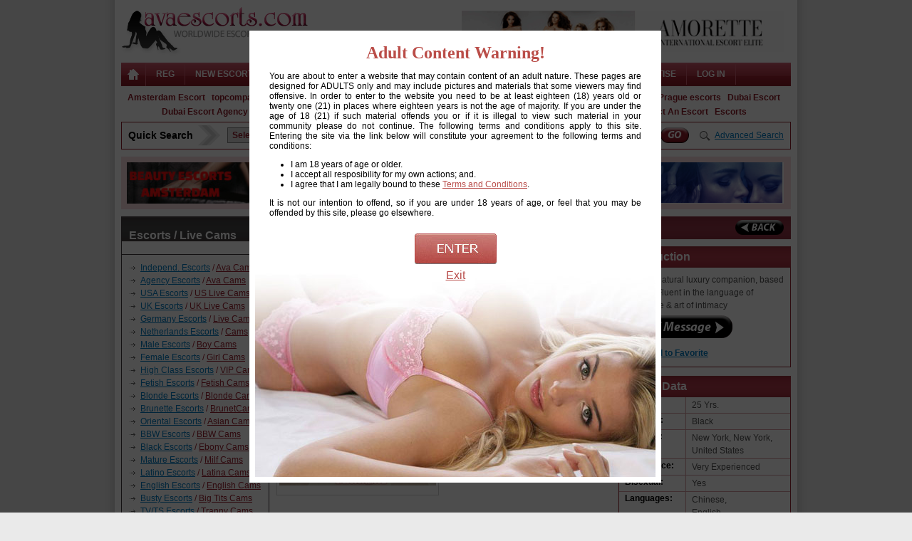

--- FILE ---
content_type: text/html; charset=UTF-8
request_url: https://avaescorts.com/escort-profile/Camille%20Blake/42054
body_size: 22032
content:
<!DOCTYPE html PUBLIC "-//W3C//DTD XHTML 1.0 Transitional//EN" "http://www.w3.org/TR/xhtml1/DTD/xhtml1-transitional.dtd">
<html xmlns="http://www.w3.org/1999/xhtml">
<head>
<meta http-equiv="Content-Type" content="text/html; charset=UTF-8" />
<title>Camille Blake - 25 Yrs., New York ,New York, United States, New York Escorts,Black Escorts,Brunette Escorts,Busty Escorts,High Class</title>
<meta name="description" content="Escort profile of the biggest escort directory with 1000's of independent escorts and escort agencies.Search escorts in your area or add your escort profile now!">
<link rel="canonical" href="https://avaescorts.com/escort-profile/camille%20blake/42054"/>


<meta name="keywords" content="independent escorts,escorts,escort,escort agency,search escorts,">
<meta name="unique" content="c673a73c6739efcd639933f68f48248d">
<meta name="distribution" content="global">
<meta name="rating" content="general">
<meta name="robots" content="noodp,noydir" />
<meta name="GOOGLEBOT" content="All">
<meta name="revisit-after" content="3 days">
<meta name="expires" content="NOW">
<meta name="audience" content="All">
<link rel="stylesheet" href="/css/stylesheet.css" type="text/css" />
<meta name="google-site-verification" content="rgWfI-Tj41uCzxI9IrPO2UNFeDfJPT3rSRwadQ_TPuk" />
<meta name="msvalidate.01" content="714CD0FE236EFE52A9A65BA78BB98937" />

<link rel="stylesheet" type="text/css" href="/ddlevelsfiles/ddlevelsmenu-base.css" />
<link rel="stylesheet" type="text/css" href="/ddlevelsfiles/ddlevelsmenu-topbar1.css" />
<link rel="stylesheet" type="text/css" href="/ddlevelsfiles/ddlevelsmenu-sidebar.css" />
<script type="text/javascript" src="/ddlevelsfiles/ddlevelsmenu.js"></script>

<script type="text/javascript" src="/lib/jquery-1.8.3.js"></script>
<script type="text/javascript" src="/lib/jquery.jcarousel.min.js"></script>
<script type="text/javascript" src="/lib/jqModal.js"></script>
<script type="text/javascript" src="/lib/jquery.autocomplete.js"></script>
<script type="text/javascript" src="/videochat/js/flashcoms.js"></script>
<link rel="stylesheet" type="text/css" href="/skins/tango/skin.css" />
<link rel="stylesheet" href="/css/thickbox.css" type="text/css" media="screen" />
<link media="screen" rel="stylesheet" href="/colorbox.css" />
<link media="screen" rel="stylesheet" href="/jqModal.css" />
<script src="/lib/jquery.colorbox.min.js"></script>
<script async src="https://www.googletagmanager.com/gtag/js?id=G-L38GBJKV9X"></script>
<script>
    window.dataLayer = window.dataLayer || [];
    function gtag(){dataLayer.push(arguments);}
    gtag('js', new Date());
    gtag('config', 'G-L38GBJKV9X');
</script>
<script type="text/javascript">
function openChat()
{
	z5chat.uid = "guest";
	z5chat.roomID = 'room2';
	//z5chat.logoURL = 'http://avaescorts.com/images/logo_ava.png';
	z5chat.preloaderBgColor = 0xff0000;
	z5chat.bgColor = 0xff0000;
	z5chat.OpenPopup();
}
</script>
</head>
<body>
<script>
var img = new Image;
img.src = '/images/warning.jpg';
jQuery(document).ready(function(){
	if ( jQuery('#sp2').length ) {
	    jQuery('#sp2').jqm({
						overlay: 70,
						modal:true,
						onShow: function(hash) {
							  //hash.o.prependTo('body');
//							  alert(hash.w.css('top') + ' ' + jQuery( window ).height());
							  hash.o.prependTo('body');
							  hash.w.css('top', Math.ceil((jQuery( window ).height() - 619 - 16)/2));
							  hash.w.css('opacity',1).fadeIn();
							}
					});
	    jQuery('#sp2').jqmShow();
	}
});
</script>
<div class="jqmWindowAdult" id="sp2">
  <div id="windowContent">
  <h1>Adult Content Warning!</h1>
  <div>
  <p>You are about to enter a website that may contain content of an adult nature. These pages are designed for ADULTS only and may include pictures and materials that some viewers may find offensive. In order to enter to the website you need to be at least eighteen (18) years old or twenty one (21) in places where eighteen years is not the age of majority. If you are under the age of 18 (21) if such material offends you or if it is illegal to view such material in your community please do not continue. The following terms and conditions apply to this site. Entering the site via the link below will constitute your agreement to the following terms and conditions:</p>
    <ul style="text-align: left; padding-left: 50px;">
      <li>I am 18 years of age or older.
      <li>I accept all resposibility for my own actions; and.
      <li>I agree that I am legally bound to these <a href="/terms">Terms and Conditions</a>.
    </ul>
    <p style="text-align: justify;">It is not our intention to offend, so if you are under 18 years of age, or feel that you may be offended by this site, please go elsewhere.</p>
    </div>
    <div class="button" style="padding-top:10px;"><a href="/setcookie"><img src="/images/enter.jpg"></a></div>
    <div class="button" style="padding-top:7px;"><a href="http://google.com/">Exit</a></div>
    </div>
</div>
<script language="javascript" src="/maincategories.js"></script>
<table width="940" border="0" align="center" cellpadding="0" cellspacing="0">
  <tr>
    <td height="10"></td>
    <td></td>
  </tr>
  <tr>
    <td width="298" valign="bottom"><a href="/" title="Escorts Directory"><img src="/images/logo.png" alt="Escorts Directory Best Website to Meet Girlfriends Online NY|Los Angeles|Las Vegas" width="262" height="68" border="0" /></a></td>
    <td width="642"><table width="471" border="0" align="right" cellpadding="0" cellspacing="0">
      <tr>
        <td align="center">
			<a href="https://www.amorette-international.com/en/"  title="Amorette International"  target="_blank"><img src="/photos/18563769407amorette2022.gif" alt="" width="453" height="58" border="0" loading="lazy" /></a>
			</td>
      </tr>
    </table></td>
  </tr>
  <tr>
    <td height="10"></td>
    <td></td>
  </tr>
</table>
<table width="940" border="0" align="center" cellpadding="0" cellspacing="0">
  <tr>

    <td width="35" height="33" align="center" style="background-image:url(/images/nav-bg.gif); background-repeat:repeat-x; border-right:1px solid #CF5E70;"><a href="/"><img src="/images/home-icon.png" alt="Independent Escorts and Agencies" width="16" height="16" border="0" /></a></td>
     <td width="929" style="background-image:url(/images/nav-bg.gif); background-repeat:repeat-x;">
	<div id="ddtopmenubar" class="mattblackmenu">
<ul>


<li><a href="/advertise-now" rel="ddsubmenu1" title="Register Escort | Companion | Model Now">Reg</a></li>
<li><a href="/new-escorts" title="New Escorts">NEW ESCORTS</a>
<li><a href="/all-escorts" rel="ddsubmenu2" title="All Escorts">ALL ESCORTS</a></li>
<li><a href="/agency-listings" title="Escort Agencies">AGENCIES</a></li>

<li><a href="https://www.topcompanions.com/" target="_blank" title="Top Companions" target="_blank" style="color:#FFDF00;">Top Companions</a><li>
    <li><a href="https://reactads.engine.adglare.net/?522837045" target="_blank" title="Live Sex" target="_blank" style="color:#FFDF00;">Live Sex</a><li>
    <li><a href="https://avaescorts.com/blog/" target="_blank" title="Blog" style="color:#FFDF00;">Blog</a><li>
<li><a href="/page/Advertise/69" title="Adult | Escorts | Models Advertising">Advertise</a></li>
<li><a href="/login-now" title="Login and search escorts in your area">LOG IN</a></li>
</ul>
</div>

<script type="text/javascript">
ddlevelsmenu.setup("ddtopmenubar", "topbar") //ddlevelsmenu.setup("mainmenuid", "topbar|sidebar")
</script>

<!--HTML for the Drop Down Menus associated with Top Menu Bar-->
<!--They should be inserted OUTSIDE any element other than the BODY tag itself-->
<!--A good location would be the end of the page (right above "</BODY>")-->

<!--Top Drop Down Menu 1 HTML-->


<ul id="ddsubmenu1" class="ddsubmenustyle">
<li><a href="/register-now?user_type=visitor" style="width:220px;" title="Register as user for free">Register as a General User/Visitor</a></li>
<li><a href="/register-now?user_type=independent_escort" style="width:220px;" title="Independent Escort Register for Free">Register as an Independent Escort</a></li>
<li><a href="/register-now?user_type=escort_agency" style="width:220px;" title="Agency Register for Free">Register as an Agency</a></li>
</ul>


<!--Top Drop Down Menu 2 HTML-->
<ul id="ddsubmenu2" class="ddsubmenustyle">
<li><a href="/a-to-z-escorts" title="A to Z Escorts">A to Z Escorts</a></li>
<li><a href="/independent-escorts" title="Independent Escorts">Independent Escorts</a></li>
<li><a href="/escorts-from-agencies" title="Agencies Escorts">Escorts from Agencies</a></li>
<li><a href="/usa-escorts" title="USA Escorts">USA Escorts</a></li>
<li><a href="/uk-escorts" title="UK Escorts">UK Escorts</a></li>
<li><a href="/germany-escorts" title="Germany Escorts">Germany Escorts</a></li>
    <li><a href="/netherlands-escorts" title="Netherlands Escorts">Netherlands Escorts</a></li>
    <li><a href="/male-escorts" title="Male Escorts">Male Escorts</a></li>
<li><a href="/female-escorts" title="Female Escorts">Female Escorts</a></li>
<li><a href="/escorts-by-type?id=117">High Class Escorts</a></li>
<li><a href="/escorts-by-type?id=118">Fetish Escorts</a></li>
<li><a href="/escorts-by-type?id=119">Blonde Escorts</a></li>
<li><a href="/escorts-by-type?id=120">Brunette Escorts</a></li>
<li><a href="/escorts-by-type?id=121">Oriental Escorts</a></li>
<li><a href="/escorts-by-type?id=122">BBW Escorts</a></li>
<li><a href="/escorts-by-type?id=123">Black Escorts</a></li>
<li><a href="/escorts-by-type?id=124">Mature Escorts</a></li>
<li><a href="/escorts-by-type?id=125">Latino Escorts</a></li>
<li><a href="/escorts-by-type?id=126">English Escorts</a></li>
<li><a href="/escorts-by-type?id=127">Busty Escorts</a></li>
<li><a href="/escorts-by-type?id=128">TV/TS Escorts</a></li>
<li><a href="/escorts-by-type?id=385">BDSM Escorts</a></li>
</ul>


	</td>
        </tr>
</table>

<table width="940" border="0" align="center" cellpadding="0" cellspacing="0">
  <tr>
    <td width="900" align="center" id="headlinks">
<strong>
<a target="_blank" href="https://amsterdamescort.nl/">Amsterdam Escort</a>
&nbsp;
<a target="_blank" href="https://www.topcompanions.com">topcompanions.com</a>
&nbsp;
<a target="_blank" href="https://reactads.engine.adglare.net/?522837045">Live Cams</a>
&nbsp;
<a target="_blank" href="https://www.eliteescortamsterdam.com/">Elite Escort Amsterdam</a>
&nbsp;
<a target="_blank" href="https://thebestfetishsites.com/escort-sites/">Best Escort Sites</a>
&nbsp;
<a target="_blank" href="https://www.thepornlist.net/escort/">Escort List</a>
&nbsp;
<a target="_blank" href="https://pornwhitelist.com/escort-sites/">Escort White List</a>
&nbsp;
<a target="_blank" href="https://pragueescorts.org/">Prague escorts</a>
&nbsp;
<a target="_blank" href="https://deserex.org/escort/dubai/">Dubai Escort</a>
&nbsp;
<a target="_blank" href="https://sweet-dubai.org/">Dubai Escort Agency</a>
&nbsp;
<a target="_blank" href="https://www.beautyescortsamsterdam.com">Beauty Amsterdam Escorts</a>
&nbsp;
<a target="_blank" href="https://skipthefakes.com/">Skipthefakes</a>
&nbsp;
<a target="_blank" href="https://deserex.org/escort/abu-dhabi/">Abu Dhabi Escort</a>
&nbsp;
<a target="_blank" href="https://deserex.org/escort/paris/">Escort Paris</a>
&nbsp;
<a target="_blank" href="https://www.londondeluxe.co.uk/">London Escorts</a>
&nbsp;
<a target="_blank" href="https://www.selectanescort.com/">Select An Escort</a>
&nbsp;
<a target="_blank" href="https://euroescort.directory/">Escorts</a>
&nbsp;		</strong>
</td>
</tr>
</table>
  
<table width="940" border="0" align="center" cellpadding="0" cellspacing="0">
  <tr>
    <td height="4"></td>
  </tr>
  <tr>
    <td style="border:1px solid #8F1B28; padding:4px;">
	<table width="920" border="0" align="center" cellpadding="0" cellspacing="0">
      <tr>
        <td width="98" align="left" class="arial14pxbold">Quick Search </td>
        <td width="40" align="left"><img src="/images/arrow.png" alt="" width="31" height="29" /></td>
        <td width="652">
		<form method="get" action="/search-results">
		<table width="650" border="0" align="center" cellpadding="0" cellspacing="0">
          <tr>
            <td>
			<select name="root_category" id="root_category" onchange="display_data(this.value, '', '');" style='width:145px;'>
                <option value="" selected="selected">Select Country</option>
                <option value='Albania'>Albania</option><option value='Argentina'>Argentina</option><option value='Australia'>Australia</option><option value='Austria'>Austria</option><option value='Azerbaijan'>Azerbaijan</option><option value='Bahamas'>Bahamas</option><option value='Bahrain'>Bahrain</option><option value='Belarus'>Belarus</option><option value='Belgium'>Belgium</option><option value='Bosnia and Herzegowina'>Bosnia and Herzegowina</option><option value='Brazil'>Brazil</option><option value='Bulgaria'>Bulgaria</option><option value='Canada'>Canada</option><option value='Central African Republic'>Central African Republic</option><option value='Chile'>Chile</option><option value='China'>China</option><option value='Colombia'>Colombia</option><option value='Costa Rica'>Costa Rica</option><option value='Croatia'>Croatia</option><option value='Cyprus'>Cyprus</option><option value='Czech Republic'>Czech Republic</option><option value='Denmark'>Denmark</option><option value='Dominican Republic'>Dominican Republic</option><option value='Ecuador'>Ecuador</option><option value='Egypt'>Egypt</option><option value='Estonia'>Estonia</option><option value='Finland'>Finland</option><option value='France'>France</option><option value='Georgia'>Georgia</option><option value='Germany'>Germany</option><option value='Greece'>Greece</option><option value='Hong Kong'>Hong Kong</option><option value='Hungary'>Hungary</option><option value='Iceland'>Iceland</option><option value='India'>India</option><option value='Indonesia'>Indonesia</option><option value='Ireland'>Ireland</option><option value='Israel'>Israel</option><option value='Italy'>Italy</option><option value='Jamaica'>Jamaica</option><option value='Japan'>Japan</option><option value='Kenya'>Kenya</option><option value='Korea'>Korea</option><option value='Kuwait'>Kuwait</option><option value='Latvia'>Latvia</option><option value='Lebanon'>Lebanon</option><option value='Lithuania'>Lithuania</option><option value='Luxembourg'>Luxembourg</option><option value='Malaysia'>Malaysia</option><option value='Malta'>Malta</option><option value='Mexico'>Mexico</option><option value='Moldova'>Moldova</option><option value='Monaco'>Monaco</option><option value='Netherlands'>Netherlands</option><option value='New Zealand'>New Zealand</option><option value='Nigeria'>Nigeria</option><option value='Norway'>Norway</option><option value='Oman'>Oman</option><option value='Philippines'>Philippines</option><option value='Poland'>Poland</option><option value='Portugal'>Portugal</option><option value='Qatar'>Qatar</option><option value='Romania'>Romania</option><option value='Russia'>Russia</option><option value='Senegal'>Senegal</option><option value='Singapore'>Singapore</option><option value='Slovak Republic'>Slovak Republic</option><option value='Slovenia'>Slovenia</option><option value='South Africa'>South Africa</option><option value='Spain'>Spain</option><option value='Sri Lanka'>Sri Lanka</option><option value='Sweden'>Sweden</option><option value='Switzerland'>Switzerland</option><option value='Taiwan'>Taiwan</option><option value='Tanzania, United Republic of'>Tanzania, United Republic of</option><option value='Thailand'>Thailand</option><option value='Turkey'>Turkey</option><option value='Ukraine'>Ukraine</option><option value='United Arab Emirates'>United Arab Emirates</option><option value='United Kingdom'>United Kingdom</option><option value='United States'>United States</option><option value='Viet Nam'>Viet Nam</option><option value='Yugoslavia'>Yugoslavia</option>              </select>			</td>
            <td>
			<div id="maincategory_data"></div>
                      <!-- this will hide-->
                      <div id="txtHide">
                        <select name="main_category" id="main_category" style='width:150px;'>
                        </select>
                    </div>
			</td>
            <td>
			<input name="city_county" type="text" class="textbox" id="city_county" style="width:145px;" onblur="if (this.value=='') this.value=this.defaultValue" onclick="if (this.defaultValue==this.value) this.value=''" value="Enter City" />			</td>
<script>
jQuery(function(){
	options = { serviceUrl:'/autocomplete', minChars:2 };
	a = jQuery('#city_county').autocomplete(options);
});
</script>
            <td>
			<select name="escort_type" id="escort_type" style="width:145px;">
			<option value="">Select Escort Type</option>
			<option value="independent_escorts">Independent Escorts</option>
			<option value="escort_agencies">Escorts from Agencies</option>
			<option value="uk_escorts">UK Escorts</option>
			<option value="usa_escorts">USA Escorts</option>
			<option value="male_escorts">Male Escorts</option>
			<option value="female_escorts">Female Escorts</option>
			<option value="117">High Class Escorts</option>
<option value="118">Fetish Escorts</option>
<option value="119">Blonde Escorts</option>
<option value="120">Brunette Escorts</option>
<option value="121">Oriental Escorts</option>
<option value="122">BBW Escorts</option>
<option value="123">Black Escorts</option>
<option value="124">Mature Escorts</option>
<option value="125">Latino Escorts</option>
<option value="126">English Escorts</option>
<option value="127">Busty Escorts</option>
<option value="128">TV/TS Escorts</option>
<option value="385">BDSM Escorts</option>
</select>
			</td>
            <td>
			<input type="image" src="/images/go.png" />			</td>
          </tr>
        </table>
		</form>		</td>
        <td width="130" align="right" class="graytext"><img src="/images/advanced-search.gif" alt="" width="21" height="16" align="absmiddle" /> <a href="/advanced-search" title="Escorts Search">Advanced Search</a></td>
      </tr>
    </table>
	</td>
  </tr>
  <tr>
    <td height="10"></td>
  </tr>
</table>
<table width="940" border="0" align="center" cellpadding="0" cellspacing="0">
  <tr>
    <td bgcolor="#F9DCE0" align="center">
	
	<div style="width:453px; float:left; margin:8px;">
	<a href="https://www.beautyescortsamsterdam.com"  title="Beauty Escorts Amsterdam"  target="_blank" rel="nofollow"><img src="/photos/8797816835Untitleddesign-High-Quality(12).jpg" alt="" width="453" height="58" border="0" loading="lazy" /></a>
	</a>
	</div>

	
	<div style="width:453px; float:left; margin:8px;">
	<a href="http://www.rachaelslondonescorts.co.uk/"  title="Rachaels London Escorts"  target="_blank"><img src="/photos/17820986317rachaelsbanner.png" alt="" width="453" height="58" border="0" loading="lazy" /></a>
	</a>
	</div>

	
	</td>
  </tr>
  <tr>
    <td height="10"></td>
  </tr>
</table>
<script type="text/javascript" src="/js/thickbox.js"></script>
        <script>
            $(document).ready(function(){
                //Examples of how to assign the ColorBox event to elements
                $("a[rel='example1']").colorbox();
                $("a[rel='example2']").colorbox({transition:"fade"});
                $("a[rel='example3']").colorbox({transition:"none", width:"75%", height:"75%"});
                $("a[rel='example4']").colorbox({slideshow:true});
                $(".example5").colorbox();
                $(".example6").colorbox({iframe:true, innerWidth:425, innerHeight:344});
                $(".example7").colorbox({width:"80%", height:"80%", iframe:true});
                $(".example8").colorbox({width:"50%", inline:true, href:"#inline_example1"});
                //Example of preserving a JavaScript event for inline calls.
                $("#click").click(function(){
                    $('#click').css({"background-color":"#f00", "color":"#fff", "cursor":"inherit"}).text("Open this window again and this message will still be here.");
                    return false;
                });
            });
        </script>
        
<script type="text/javascript">
    var http = false;

    if(navigator.appName == "Microsoft Internet Explorer") {
      http = new ActiveXObject("Microsoft.XMLHTTP");
    } else {
       http = new XMLHttpRequest();
    }

    function addtofavorite() {
      http.open("GET", "/updatefavorite.php?by_member_id=&by_profile_id=&against_member_id=&against_profile_id=42054", true);
      http.onreadystatechange=function() {
        if(http.readyState == 4) {
          document.getElementById('favorite').innerHTML = http.responseText;
        }
      }
      http.send(null);
    }

  </script>
  
<div id="myOnPageContent" style="display:none;">
<iframe width="100%" height="400" frameborder="0" src="/rating-form?postedby_member_id=&postedby_profile_id=&postedagainst_member_id=26957&postedagainst_profile_id=42054&table=female_escorts" scrolling="no"></iframe>
</div>
<div id="sendmessage" style="display:none;">
<iframe width="100%" height="460" frameborder="0" src="/send-message?send_to=26957" scrolling="no"></iframe>
</div>
<div id="invitechat" style="display:none;">
<iframe width="100%" height="460" frameborder="0" src="/invitechat?send_to=26957" scrolling="no"></iframe>
</div>
<div id="reportabuse" style="display:none;">
<iframe width="100%" height="460" frameborder="0" src="/reportabuse?escort_id=42054" scrolling="no"></iframe>
</div>

<table width="940" border="0" align="center" cellpadding="0" cellspacing="0">
  <tr>
    <td width="208" valign="top">
    <table width="208" border="0" cellpadding="1" cellspacing="1" bgcolor="#403A3B">
      <tr>
        <td height="34" bgcolor="#FFFFFF" class="whitetextlarge" style="background-image:url(/images/black-strip-bg.gif); background-repeat:repeat-x;  padding-left:10px;"><h3 style="margin-block: unset"><strong>Escorts / Live Cams</strong></h3></td>
      </tr>
      <tr>
        <td valign="top" bgcolor="#FFFFFF"><table width="186" border="0" align="center" cellpadding="0" cellspacing="0">
          <tr>
            <td width="16" align="left" height="8"></td>
            <td width="170"></td>
          </tr>
          	      <tr>
            <td align="left"><img src="/images/arrow1.gif" alt="" width="10" height="7" /></td>
            <td class="graytext"><a href="/independent-escorts" title="Indep. Escorts">Independ. Escorts</a> <span style="color:#991e2d;">/</span> <a href="https://www.avacams.com/en/" target="_blank" class="vip" title="Ava Cams">Ava Cams</a></td>
          </tr>
          <tr>
            <td align="left"><img src="/images/arrow1.gif" alt="" width="10" height="7" /></td>
            <td class="graytext"><a href="/escorts-from-agencies" title="Agency Escorts">Agency Escorts</a> <span style="color:#991e2d;">/</span> <a href="https://www.avacams.com/en/" target="_blank"  class="vip" title="Ava Cams">Ava Cams</a></td>
          </tr>
          <tr>
            <td align="left"><img src="/images/arrow1.gif" alt="" width="10" height="7" /></td>
            <td class="graytext"><a href="/usa-escorts" title="USA Escorts">USA Escorts</a> <span style="color:#991e2d;">/</span> <a href="https://www.avacams.com/en/" target="_blank" class="vip" title="US Live Cams">US Live Cams</a></td>
          </tr>
          <tr>
            <td align="left"><img src="/images/arrow1.gif" alt="" width="10" height="7" /></td>
            <td class="graytext"><a href="/uk-escorts" title="UK Escorts">UK Escorts</a> <span style="color:#991e2d;">/</span> <a href="https://www.avacams.com/en/" target="_blank" class="vip" title="UK Live Cams">UK Live Cams</a></td>
          </tr>
                <tr>
                    <td align="left"><img src="/images/arrow1.gif" alt="" width="10" height="7" /></td>
                    <td class="graytext"><a href="/germany-escorts" title="Germany  Escorts">Germany Escorts</a> <span style="color:#991e2d;">/</span> <a href="https://www.avacams.com/en/" target="_blank" class="vip" title="Germany  Live Cams">Live Cams</a></td>
                </tr>
                <tr>
                    <td align="left"><img src="/images/arrow1.gif" alt="" width="10" height="7" /></td>
                    <td class="graytext"><a href="/netherlands-escorts" title="Netherlands  Escorts">Netherlands  Escorts</a> <span style="color:#991e2d;">/</span> <a href="https://www.avacams.com/en/" target="_blank" class="vip" title="Netherlands  Live Cams">Cams</a></td>
                </tr>
          <tr>
            <td align="left"><img src="/images/arrow1.gif" alt="" width="10" height="7" /></td>
            <td class="graytext"><a href="/male-escorts" title="Male Escorts">Male Escorts</a> <span style="color:#991e2d;">/</span> <a href="https://www.avacams.com/en/boys" target="_blank" class="vip" title="Boy Cams">Boy Cams</a></td>
          </tr>
          <tr>
            <td align="left"><img src="/images/arrow1.gif" alt="" width="10" height="7" /></td>
            <td class="graytext"><a href="/female-escorts" title="Female Escorts">Female Escorts</a> <span style="color:#991e2d;">/</span> <a href="https://www.avacams.com/en/girls" target="_blank" class="vip" title="Girl Cams">Girl Cams</a></td>
          </tr>
		            <tr>
            <td align="left"><img src="/images/arrow1.gif" alt="" width="10" height="7" /></td>
            <td class="graytext"><a href="/escorts-by-type?id=117">High Class Escorts</a>
                             <span style="color:#991e2d;">/</span> <a href="https://www.avacams.com/en/girls/vipshow?selectedFilters=22" target="_blank" title="VIP Cams" class="vip">VIP Cams</a>
                
            </td>
          </tr>
		            <tr>
            <td align="left"><img src="/images/arrow1.gif" alt="" width="10" height="7" /></td>
            <td class="graytext"><a href="/escorts-by-type?id=118">Fetish Escorts</a>
                             <span style="color:#991e2d;">/</span> <a href="https://www.avacams.com/en/girls/fetish?selectedFilters=5" target="_blank" title="Fetish Cams" class="vip">Fetish Cams</a>
                
            </td>
          </tr>
		            <tr>
            <td align="left"><img src="/images/arrow1.gif" alt="" width="10" height="7" /></td>
            <td class="graytext"><a href="/escorts-by-type?id=119">Blonde Escorts</a>
                             <span style="color:#991e2d;">/</span> <a href="https://www.avacams.com/en/girls/blonde?selectedFilters=41" target="_blank" title="Blonde Cams" class="vip">Blonde Cams</a>
                
            </td>
          </tr>
		            <tr>
            <td align="left"><img src="/images/arrow1.gif" alt="" width="10" height="7" /></td>
            <td class="graytext"><a href="/escorts-by-type?id=120">Brunette Escorts</a>
                             <span style="color:#991e2d;">/</span> <a href="https://www.avacams.com/en/girls/brunette?selectedFilters=42" target="_blank" title="Brunette Cams" class="vip">BrunetCams</a>
                
            </td>
          </tr>
		            <tr>
            <td align="left"><img src="/images/arrow1.gif" alt="" width="10" height="7" /></td>
            <td class="graytext"><a href="/escorts-by-type?id=121">Oriental Escorts</a>
                             <span style="color:#991e2d;">/</span> <a href="https://www.avacams.com/en/girls/asian?selectedFilters=28" target="_blank" title="Asian Cams" class="vip">Asian Cams</a>
                
            </td>
          </tr>
		            <tr>
            <td align="left"><img src="/images/arrow1.gif" alt="" width="10" height="7" /></td>
            <td class="graytext"><a href="/escorts-by-type?id=122">BBW Escorts</a>
                             <span style="color:#991e2d;">/</span> <a href="https://www.avacams.com/en/girls/bbw?selectedFilters=33" target="_blank" title="BBW Cams" class="vip">BBW Cams</a>
                
            </td>
          </tr>
		            <tr>
            <td align="left"><img src="/images/arrow1.gif" alt="" width="10" height="7" /></td>
            <td class="graytext"><a href="/escorts-by-type?id=123">Black Escorts</a>
                             <span style="color:#991e2d;">/</span> <a href="https://www.avacams.com/en/girls/ebony?selectedFilters=29" target="_blank" title="Ebony Cams" class="vip">Ebony Cams</a>
                
            </td>
          </tr>
		            <tr>
            <td align="left"><img src="/images/arrow1.gif" alt="" width="10" height="7" /></td>
            <td class="graytext"><a href="/escorts-by-type?id=124">Mature Escorts</a>
                             <span style="color:#991e2d;">/</span> <a href="https://www.avacams.com/en/girls/milf?selectedFilters=27" target="_blank" title="Milf Cams" class="vip">Milf Cams</a>
                
            </td>
          </tr>
		            <tr>
            <td align="left"><img src="/images/arrow1.gif" alt="" width="10" height="7" /></td>
            <td class="graytext"><a href="/escorts-by-type?id=125">Latino Escorts</a>
                             <span style="color:#991e2d;">/</span> <a href="https://www.avacams.com/en/girls/latin?selectedFilters=31" target="_blank" title="Latina Cams" class="vip">Latina Cams</a>
                
            </td>
          </tr>
		            <tr>
            <td align="left"><img src="/images/arrow1.gif" alt="" width="10" height="7" /></td>
            <td class="graytext"><a href="/escorts-by-type?id=126">English Escorts</a>
                             <span style="color:#991e2d;">/</span> <a href="https://www.avacams.com/en/girls/white?selectedFilters=30" target="_blank" title="English Cams" class="vip">English Cams</a>
                
            </td>
          </tr>
		            <tr>
            <td align="left"><img src="/images/arrow1.gif" alt="" width="10" height="7" /></td>
            <td class="graytext"><a href="/escorts-by-type?id=127">Busty Escorts</a>
                             <span style="color:#991e2d;">/</span> <a href="https://www.avacams.com/en/girls/big%20tits?selectedFilters=47" target="_blank" title="Big Tits Cams" class="vip">Big Tits Cams</a>
                
            </td>
          </tr>
		            <tr>
            <td align="left"><img src="/images/arrow1.gif" alt="" width="10" height="7" /></td>
            <td class="graytext"><a href="/escorts-by-type?id=128">TV/TS Escorts</a>
                             <span style="color:#991e2d;">/</span> <a href="https://www.avacams.com/en/tranny" target="_blank" title="Tranny Cams" class="vip">Tranny Cams</a>
                
            </td>
          </tr>
		            <tr>
            <td align="left"><img src="/images/arrow1.gif" alt="" width="10" height="7" /></td>
            <td class="graytext"><a href="/escorts-by-type?id=385">BDSM Escorts</a>
                             <span style="color:#991e2d;">/</span> <a href="https://www.avacams.com/en/girls/sub?selectedFilters=55" target="_blank" title="BDSM Cams" class="vip">BDSM Cams</a>
                
            </td>
          </tr>
		  
          <tr>
            <td align="left" height="8"></td>
            <td></td>
          </tr>
        </table></td>
      </tr>
      <tr>
          <td height="34" bgcolor="#FFFFFF" class="whitetextlarge" style="background-image:url(/images/black-strip-bg.gif); background-repeat:repeat-x;  padding-left:10px;"><h3 style="margin-block: unset"><strong>Independent Escorts </strong></h3></td>
      </tr>
      <tr>
        <td valign="top" bgcolor="#FFFFFF"><table width="186" border="0" align="center" cellpadding="0" cellspacing="0">
          <tr>
            <td width="12" align="left" height="8"></td>
            <td width="174"></td>
          </tr>

		  		  <tr>
            <td height="15" align="left"><img src="/images/arrow1.gif" alt="" width="10" height="7" /></td>
            <td class="blacketextsmall"><a href="/escort-profile/Temporary wife uk/44605" title="Independent Escorts Temporary wife uk" class="vip"><strong>Temporary wife uk</strong></a> -  29 Yrs., United Kingdom</td>
          </tr>
		  		  <tr>
            <td height="15" align="left"><img src="/images/arrow1.gif" alt="" width="10" height="7" /></td>
            <td class="blacketextsmall"><a href="/escort-profile/Amour C/44071" title="Independent Escorts Amour C" class="vip"><strong>Amour C</strong></a> -  25 Yrs., United Kingdom</td>
          </tr>
		  		  <tr>
            <td height="15" align="left"><img src="/images/arrow1.gif" alt="" width="10" height="7" /></td>
            <td class="blacketextsmall"><a href="/escort-profile/Sandra/40098" title="Independent Escorts Sandra" class="vip"><strong>Sandra</strong></a> -  33 Yrs., United Kingdom</td>
          </tr>
		  		  <tr>
            <td height="15" align="left"><img src="/images/arrow1.gif" alt="" width="10" height="7" /></td>
            <td class="blacketextsmall"><a href="/escort-profile/Jasmine Cleopatra /35443" title="Independent Escorts Jasmine Cleopatra " class="vip"><strong>Jasmine Cleopatra </strong></a> -  28 Yrs., United States</td>
          </tr>
		  		  <tr>
            <td height="15" align="left"><img src="/images/arrow1.gif" alt="" width="10" height="7" /></td>
            <td class="blacketextsmall"><a href="/escort-profile/Annabelle/8352" title="Independent Escorts Annabelle" class="vip"><strong>Annabelle</strong></a> -  32 Yrs., Germany</td>
          </tr>
		  		  <tr>
            <td height="15" align="left"><img src="/images/arrow1.gif" alt="" width="10" height="7" /></td>
            <td class="blacketextsmall"><a href="/escort-profile/ts bella/15833" title="Independent Escorts ts bella" class="vip"><strong>ts bella</strong></a> -  22 Yrs., United Kingdom</td>
          </tr>
		  		  <tr>
            <td height="15" align="left"><img src="/images/arrow1.gif" alt="" width="10" height="7" /></td>
            <td class="blacketextsmall"><a href="/escort-profile/Ivy/35914" title="Independent Escorts Ivy" class="vip"><strong>Ivy</strong></a> -  24 Yrs., United Kingdom</td>
          </tr>
		  		  <tr>
            <td height="15" align="left"><img src="/images/arrow1.gif" alt="" width="10" height="7" /></td>
            <td class="blacketextsmall"><a href="/escort-profile/Raylin Monique/29471" title="Independent Escorts Raylin Monique" class="vip"><strong>Raylin Monique</strong></a> -  36 Yrs., United States</td>
          </tr>
		  		  <tr>
            <td height="15" align="left"><img src="/images/arrow1.gif" alt="" width="10" height="7" /></td>
            <td class="blacketextsmall"><a href="/escort-profile/sunkist/30333" title="Independent Escorts sunkist" class="vip"><strong>sunkist</strong></a> -  27 Yrs., United States</td>
          </tr>
		  		  <tr>
            <td height="15" align="left"><img src="/images/arrow1.gif" alt="" width="10" height="7" /></td>
            <td class="blacketextsmall"><a href="/escort-profile/Fenna/326" title="Independent Escorts Fenna" class="vip"><strong>Fenna</strong></a> -  35 Yrs., Netherlands</td>
          </tr>
		  		  <tr>
            <td height="15" align="left"><img src="/images/arrow1.gif" alt="" width="10" height="7" /></td>
            <td class="blacketextsmall"><a href="/escort-profile/Isabelle /41779" title="Independent Escorts Isabelle " class="vip"><strong>Isabelle </strong></a> -  26 Yrs., Germany</td>
          </tr>
		  <tr><td colspan="2" style="height:5px;"></td></tr><tr><td colspan="2"><a href="https://www.thehiddenpages.com/" title="Worldwide Escort Directory" target="_blank"><img src="/images/THP_190x169.gif" width="180px" alt="Worldwide Escort Directory" /></a></td></tr><tr><td colspan="2" style="height:2px;"></td></tr><tr><td colspan="2" style="height:5px;"></td></tr><tr><td colspan="2"><a href="https://www.legendary-escort.com/" alt="Legendary Escort" title="Legendary Escort" target="_blank"><img src="/images/IMG_2800.jpeg" alt="Legendary Escort" /></a></td></tr><tr><td colspan="2" style="height:2px;"></td></tr><tr><td colspan="2" style="height:5px;"></td></tr><tr><td colspan="2"><a href="https://www.topcompanions.com/" title="Top Companions" target="_blank"><img src="/images/180150topcompanions.jpg" alt="Top Companions" /></a></td></tr><tr><td colspan="2" style="height:2px;"></td></tr><tr><td colspan="2" style="height:5px;"></td></tr><tr><td colspan="2"><a href="https://reactads.engine.adglare.net/?522837045" alt="Live Sex Cams" title="Live Sex Cams" target="_blank"><img src="/images/180x150rrcams2a.jpg" alt="Live Sex Cams" /></a></td></tr><tr><td colspan="2" style="height:2px;"></td></tr><tr><td colspan="2" style="height:5px;"></td></tr><tr><td colspan="2"><a href="https://www.world-escort-guide.com/" alt="World Escort Directory" title="World Escort Directory" target="_blank"><img src="/images/WEG.jpg" alt="World Escort Directory" /></a></td></tr><tr><td colspan="2" style="height:2px;"></td></tr><tr><td colspan="2" style="height:5px;"></td></tr><tr><td colspan="2"><a href="https://www.easysex.com/sex-dating/browse-sexy-women/" alt="Easy Sex Dating" title="Easy Sex Dating" target="_blank"><img src="/images/180x150easy.jpg" alt="Easy Sex Dating" /></a></td></tr><tr><td colspan="2" style="height:2px;"></td></tr><tr><td colspan="2" style="height:5px;"></td></tr><tr><td colspan="2">
<iframe class="npt-hypnotic-frame" src="//awprt.com/hypnotic/?legacyRedirect=1&site=wl3&superCategory=girls&cobrandId=240212&psId=C34387297A&psTool=210_5&psProgram=cbrnd&campaignId=&category=fetish&performerName=&pageName=random&type=5&banner=9&animate=true&animateDirection=0&animateDuration=2.9&depthScale=1&depthBlurSize=20&depthFocus=0.6&subAffId={SUBAFFID}" scrolling="no" align="MIDDLE" width="180" height="150" frameborder="No" allowtransparency="true" style="background-color:transparent;"></iframe>
</td></tr><tr><td colspan="2" style="height:2px;"></td></tr><tr><td colspan="2" style="height:5px;"></td></tr><tr><td colspan="2"><a href="http://www.worldescortindex.com/" alt="worldwide escort directory" title="worldwide escort directory" target="_blank"><img src="/images/180x150_c.gif" alt="worldwide escort directory" /></a></td></tr><tr><td colspan="2" style="height:2px;"></td></tr>		  <tr>
            <td height="15" align="left"><img src="/images/arrow1.gif" alt="" width="10" height="7" /></td>
            <td class="blacketextsmall"><a href="/escort-profile/Jane/44802" title="Independent Escorts Jane" ><strong>Jane</strong></a> -  40+ Yrs., United States</td>
          </tr>
		  		  <tr>
            <td height="15" align="left"><img src="/images/arrow1.gif" alt="" width="10" height="7" /></td>
            <td class="blacketextsmall"><a href="/escort-profile/Madam Lira/44797" title="Independent Escorts Madam Lira" ><strong>Madam Lira</strong></a> -  22 Yrs., Latvia</td>
          </tr>
		  		  <tr>
            <td height="15" align="left"><img src="/images/arrow1.gif" alt="" width="10" height="7" /></td>
            <td class="blacketextsmall"><a href="/escort-profile/Selina/44791" title="Independent Escorts Selina" ><strong>Selina</strong></a> -  20 Yrs., Indonesia</td>
          </tr>
		  		  <tr>
            <td height="15" align="left"><img src="/images/arrow1.gif" alt="" width="10" height="7" /></td>
            <td class="blacketextsmall"><a href="/escort-profile/Nairacaboma32/44782" title="Independent Escorts Nairacaboma32" ><strong>Nairacaboma32</strong></a> -  31 Yrs., United Kingdom</td>
          </tr>
		  		  <tr>
            <td height="15" align="left"><img src="/images/arrow1.gif" alt="" width="10" height="7" /></td>
            <td class="blacketextsmall"><a href="/escort-profile/Cass/44757" title="Independent Escorts Cass" ><strong>Cass</strong></a> -  25 Yrs., Colombia</td>
          </tr>
		  		  <tr>
            <td height="15" align="left"><img src="/images/arrow1.gif" alt="" width="10" height="7" /></td>
            <td class="blacketextsmall"><a href="/escort-profile/EroMassagen4u/44745" title="Independent Escorts EroMassagen4u" ><strong>EroMassagen4u</strong></a> -  40+ Yrs., Germany</td>
          </tr>
		  		  <tr>
            <td height="15" align="left"><img src="/images/arrow1.gif" alt="" width="10" height="7" /></td>
            <td class="blacketextsmall"><a href="/escort-profile/Sandra /44729" title="Independent Escorts Sandra " ><strong>Sandra </strong></a> -  27 Yrs., Germany</td>
          </tr>
		  		  <tr>
            <td height="15" align="left"><img src="/images/arrow1.gif" alt="" width="10" height="7" /></td>
            <td class="blacketextsmall"><a href="/escort-profile/Victoria/44704" title="Independent Escorts Victoria" ><strong>Victoria</strong></a> -  35 Yrs., Yugoslavia</td>
          </tr>
		  		  <tr>
            <td height="15" align="left"><img src="/images/arrow1.gif" alt="" width="10" height="7" /></td>
            <td class="blacketextsmall"><a href="/escort-profile/Lola Vixen/44684" title="Independent Escorts Lola Vixen" ><strong>Lola Vixen</strong></a> -  24 Yrs., United States</td>
          </tr>
		  		  <tr>
            <td height="15" align="left"><img src="/images/arrow1.gif" alt="" width="10" height="7" /></td>
            <td class="blacketextsmall"><a href="/escort-profile/Lesly/44657" title="Independent Escorts Lesly" ><strong>Lesly</strong></a> -  28 Yrs., France</td>
          </tr>
		  		  <tr>
            <td height="15" align="left"><img src="/images/arrow1.gif" alt="" width="10" height="7" /></td>
            <td class="blacketextsmall"><a href="/escort-profile/Diamantta/44656" title="Independent Escorts Diamantta" ><strong>Diamantta</strong></a> -  26 Yrs., France</td>
          </tr>
		  		  <tr>
            <td height="15" align="left"><img src="/images/arrow1.gif" alt="" width="10" height="7" /></td>
            <td class="blacketextsmall"><a href="/escort-profile/Sensual Lynn/44654" title="Independent Escorts Sensual Lynn" ><strong>Sensual Lynn</strong></a> -  30 Yrs., Singapore</td>
          </tr>
		  		  <tr>
            <td height="15" align="left"><img src="/images/arrow1.gif" alt="" width="10" height="7" /></td>
            <td class="blacketextsmall"><a href="/escort-profile/Vanessa/44616" title="Independent Escorts Vanessa" ><strong>Vanessa</strong></a> -  22 Yrs., United States</td>
          </tr>
		  		  <tr>
            <td height="15" align="left"><img src="/images/arrow1.gif" alt="" width="10" height="7" /></td>
            <td class="blacketextsmall"><a href="/escort-profile/Selena/44603" title="Independent Escorts Selena" ><strong>Selena</strong></a> -  27 Yrs., Turkey</td>
          </tr>
		  		  <tr>
            <td height="15" align="left"><img src="/images/arrow1.gif" alt="" width="10" height="7" /></td>
            <td class="blacketextsmall"><a href="/escort-profile/Victoria/44585" title="Independent Escorts Victoria" ><strong>Victoria</strong></a> -  40+ Yrs., Spain</td>
          </tr>
		  		  <tr>
            <td height="15" align="left"><img src="/images/arrow1.gif" alt="" width="10" height="7" /></td>
            <td class="blacketextsmall"><a href="/escort-profile/Marlene/44570" title="Independent Escorts Marlene" ><strong>Marlene</strong></a> -  40 Yrs., United Kingdom</td>
          </tr>
		  		  <tr>
            <td height="15" align="left"><img src="/images/arrow1.gif" alt="" width="10" height="7" /></td>
            <td class="blacketextsmall"><a href="/escort-profile/Rita love/44540" title="Independent Escorts Rita love" ><strong>Rita love</strong></a> -  28 Yrs., Oman</td>
          </tr>
		  		  <tr>
            <td height="15" align="left"><img src="/images/arrow1.gif" alt="" width="10" height="7" /></td>
            <td class="blacketextsmall"><a href="/escort-profile/Allura/44531" title="Independent Escorts Allura" ><strong>Allura</strong></a> -  24 Yrs., Malaysia</td>
          </tr>
		  		  <tr>
            <td height="15" align="left"><img src="/images/arrow1.gif" alt="" width="10" height="7" /></td>
            <td class="blacketextsmall"><a href="/escort-profile/FionaDan/44517" title="Independent Escorts FionaDan" ><strong>FionaDan</strong></a> -  25 Yrs., United States</td>
          </tr>
		  		  <tr>
            <td height="15" align="left"><img src="/images/arrow1.gif" alt="" width="10" height="7" /></td>
            <td class="blacketextsmall"><a href="/escort-profile/Airin/44504" title="Independent Escorts Airin" ><strong>Airin</strong></a> -  22 Yrs., Indonesia</td>
          </tr>
		  		  <tr>
            <td height="15" align="left"><img src="/images/arrow1.gif" alt="" width="10" height="7" /></td>
            <td class="blacketextsmall"><a href="/escort-profile/Renata/44503" title="Independent Escorts Renata" ><strong>Renata</strong></a> -  20 Yrs., Indonesia</td>
          </tr>
		  		  <tr>
            <td height="15" align="left"><img src="/images/arrow1.gif" alt="" width="10" height="7" /></td>
            <td class="blacketextsmall"><a href="/escort-profile/Nezuko/44502" title="Independent Escorts Nezuko" ><strong>Nezuko</strong></a> -  19 Yrs., Indonesia</td>
          </tr>
		  		  <tr>
            <td height="15" align="left"><img src="/images/arrow1.gif" alt="" width="10" height="7" /></td>
            <td class="blacketextsmall"><a href="/escort-profile/Arina/44501" title="Independent Escorts Arina" ><strong>Arina</strong></a> -  26 Yrs., Indonesia</td>
          </tr>
		  		  <tr>
            <td height="15" align="left"><img src="/images/arrow1.gif" alt="" width="10" height="7" /></td>
            <td class="blacketextsmall"><a href="/escort-profile/Vivie /44487" title="Independent Escorts Vivie " ><strong>Vivie </strong></a> -  22 Yrs., Indonesia</td>
          </tr>
		  		  <tr>
            <td height="15" align="left"><img src="/images/arrow1.gif" alt="" width="10" height="7" /></td>
            <td class="blacketextsmall"><a href="/escort-profile/Melona Fransen/44464" title="Independent Escorts Melona Fransen" ><strong>Melona Fransen</strong></a> -  27 Yrs., Belgium</td>
          </tr>
		  		  <tr>
            <td height="15" align="left"><img src="/images/arrow1.gif" alt="" width="10" height="7" /></td>
            <td class="blacketextsmall"><a href="/escort-profile/Tadeu1997/44463" title="Independent Escorts Tadeu1997" ><strong>Tadeu1997</strong></a> -  27 Yrs., Brazil</td>
          </tr>
		  		  <tr>
            <td height="15" align="left"><img src="/images/arrow1.gif" alt="" width="10" height="7" /></td>
            <td class="blacketextsmall"><a href="/escort-profile/Cathy/44448" title="Independent Escorts Cathy" ><strong>Cathy</strong></a> -  27 Yrs., Finland</td>
          </tr>
		  		  <tr>
            <td height="15" align="left"><img src="/images/arrow1.gif" alt="" width="10" height="7" /></td>
            <td class="blacketextsmall"><a href="/escort-profile/Elsa/44447" title="Independent Escorts Elsa" ><strong>Elsa</strong></a> -  28 Yrs., South Africa</td>
          </tr>
		  		  <tr>
            <td height="15" align="left"><img src="/images/arrow1.gif" alt="" width="10" height="7" /></td>
            <td class="blacketextsmall"><a href="/escort-profile/Anna Fit Girl/44417" title="Independent Escorts Anna Fit Girl" ><strong>Anna Fit Girl</strong></a> -  30 Yrs., Malaysia</td>
          </tr>
		  		  <tr>
            <td height="15" align="left"><img src="/images/arrow1.gif" alt="" width="10" height="7" /></td>
            <td class="blacketextsmall"><a href="/escort-profile/Karen23/44412" title="Independent Escorts Karen23" ><strong>Karen23</strong></a> -  29 Yrs., Sweden</td>
          </tr>
		  		  <tr>
            <td height="15" align="left"><img src="/images/arrow1.gif" alt="" width="10" height="7" /></td>
            <td class="blacketextsmall"><a href="/escort-profile/Hemangi/44401" title="Independent Escorts Hemangi" ><strong>Hemangi</strong></a> -  24 Yrs., Malaysia</td>
          </tr>
		  		  <tr>
            <td height="15" align="left"><img src="/images/arrow1.gif" alt="" width="10" height="7" /></td>
            <td class="blacketextsmall"><a href="/escort-profile/Zasha Milan/44394" title="Independent Escorts Zasha Milan" ><strong>Zasha Milan</strong></a> -  28 Yrs., United States</td>
          </tr>
		  		  <tr>
            <td height="15" align="left"><img src="/images/arrow1.gif" alt="" width="10" height="7" /></td>
            <td class="blacketextsmall"><a href="/escort-profile/Bunnie/44393" title="Independent Escorts Bunnie" ><strong>Bunnie</strong></a> -  28 Yrs., South Africa</td>
          </tr>
		  		  <tr>
            <td height="15" align="left"><img src="/images/arrow1.gif" alt="" width="10" height="7" /></td>
            <td class="blacketextsmall"><a href="/escort-profile/Jiya/44391" title="Independent Escorts Jiya" ><strong>Jiya</strong></a> -  23 Yrs., Malaysia</td>
          </tr>
		  		  <tr>
            <td height="15" align="left"><img src="/images/arrow1.gif" alt="" width="10" height="7" /></td>
            <td class="blacketextsmall"><a href="/escort-profile/Luisa/44369" title="Independent Escorts Luisa" ><strong>Luisa</strong></a> -  31 Yrs., Spain</td>
          </tr>
		  		  <tr>
            <td height="15" align="left"><img src="/images/arrow1.gif" alt="" width="10" height="7" /></td>
            <td class="blacketextsmall"><a href="/escort-profile/Farana/44365" title="Independent Escorts Farana" ><strong>Farana</strong></a> -  40+ Yrs., Spain</td>
          </tr>
		  		  <tr>
            <td height="15" align="left"><img src="/images/arrow1.gif" alt="" width="10" height="7" /></td>
            <td class="blacketextsmall"><a href="/escort-profile/simran/44360" title="Independent Escorts simran" ><strong>simran</strong></a> -  22 Yrs., Malaysia</td>
          </tr>
		  		  <tr>
            <td height="15" align="left"><img src="/images/arrow1.gif" alt="" width="10" height="7" /></td>
            <td class="blacketextsmall"><a href="/escort-profile/Hanneli/44355" title="Independent Escorts Hanneli" ><strong>Hanneli</strong></a> -  27 Yrs., South Africa</td>
          </tr>
		  		  <tr>
            <td height="15" align="left"><img src="/images/arrow1.gif" alt="" width="10" height="7" /></td>
            <td class="blacketextsmall"><a href="/escort-profile/Katja/44354" title="Independent Escorts Katja" ><strong>Katja</strong></a> -  31 Yrs., Netherlands</td>
          </tr>
		  		  <tr>
            <td height="15" align="left"><img src="/images/arrow1.gif" alt="" width="10" height="7" /></td>
            <td class="blacketextsmall"><a href="/escort-profile/Reshma/44352" title="Independent Escorts Reshma" ><strong>Reshma</strong></a> -  23 Yrs., Malaysia</td>
          </tr>
		  		  <tr>
            <td height="15" align="left"><img src="/images/arrow1.gif" alt="" width="10" height="7" /></td>
            <td class="blacketextsmall"><a href="/escort-profile/Kattie Von D/44343" title="Independent Escorts Kattie Von D" ><strong>Kattie Von D</strong></a> -  40+ Yrs., Spain</td>
          </tr>
		  		  <tr>
            <td height="15" align="left"><img src="/images/arrow1.gif" alt="" width="10" height="7" /></td>
            <td class="blacketextsmall"><a href="/escort-profile/maya/44339" title="Independent Escorts maya" ><strong>maya</strong></a> -  23 Yrs., Malaysia</td>
          </tr>
		  		  <tr>
            <td height="15" align="left"><img src="/images/arrow1.gif" alt="" width="10" height="7" /></td>
            <td class="blacketextsmall"><a href="/escort-profile/Yoanne/44336" title="Independent Escorts Yoanne" ><strong>Yoanne</strong></a> -  27 Yrs., France</td>
          </tr>
		  		  <tr>
            <td height="15" align="left"><img src="/images/arrow1.gif" alt="" width="10" height="7" /></td>
            <td class="blacketextsmall"><a href="/escort-profile/Ladykate/44334" title="Independent Escorts Ladykate" ><strong>Ladykate</strong></a> -  28 Yrs., United States</td>
          </tr>
		  		  <tr>
            <td height="15" align="left"><img src="/images/arrow1.gif" alt="" width="10" height="7" /></td>
            <td class="blacketextsmall"><a href="/escort-profile/Tabata/44293" title="Independent Escorts Tabata" ><strong>Tabata</strong></a> -  33 Yrs., Spain</td>
          </tr>
		  		  <tr>
            <td height="15" align="left"><img src="/images/arrow1.gif" alt="" width="10" height="7" /></td>
            <td class="blacketextsmall"><a href="/escort-profile/Exoticcoochie /44288" title="Independent Escorts Exoticcoochie " ><strong>Exoticcoochie </strong></a> -  28 Yrs., United States</td>
          </tr>
		  

          <tr>
            <td align="left" height="30"></td>
            <td class="graytext"><a href="/independent-escorts" title="All Independent Escorts"><strong>All Independent Escorts &raquo;</strong></a></td>
          </tr>

          <tr>
            <td align="left" height="8"></td>
            <td></td>
          </tr>
        </table></td>
      </tr>
      <tr>
          <td height="34" bgcolor="#FFFFFF" class="whitetextlarge" style="background-image:url(/images/black-strip-bg.gif); background-repeat:repeat-x;  padding-left:10px;"><h3 style="margin-block: unset"><strong>Escort Agencies</strong></h3></td>
      </tr>
      <tr>
        <td valign="top" bgcolor="#FFFFFF"><table width="186" border="0" align="center" cellpadding="0" cellspacing="0">

						<tr>
              <td width="19" align="left" height="8"></td>
              <td width="167"></td>
            </tr>
            <tr>
              <td align="left" valign="top"><img src="/images/arrow2.gif" alt="" width="10" height="12" /></td>
              <td valign="top" class="graytext"><a href="/agency-profile/Babylon-Girls/2043" title="Escorts Agency Babylon Girls" class="vip"><strong>Babylon Girls</strong></a></td>
            </tr>
            <tr>
              <td align="left" valign="top">&nbsp;</td>
              <td valign="top" class="blacketextsmall">48 Girls Profiles<br />
                Greater London, London</td>
            </tr>
						<tr>
              <td width="19" align="left" height="8"></td>
              <td width="167"></td>
            </tr>
            <tr>
              <td align="left" valign="top"><img src="/images/arrow2.gif" alt="" width="10" height="12" /></td>
              <td valign="top" class="graytext"><a href="/agency-profile/London-Deluxe/2874" title="Escorts Agency London Deluxe" class="vip"><strong>London Deluxe</strong></a></td>
            </tr>
            <tr>
              <td align="left" valign="top">&nbsp;</td>
              <td valign="top" class="blacketextsmall">13 Girls Profiles<br />
                Greater London, London</td>
            </tr>
						<tr>
              <td width="19" align="left" height="8"></td>
              <td width="167"></td>
            </tr>
            <tr>
              <td align="left" valign="top"><img src="/images/arrow2.gif" alt="" width="10" height="12" /></td>
              <td valign="top" class="graytext"><a href="/agency-profile/Dolls-and-Roses/6982" title="Escorts Agency Dolls and Roses" class="vip"><strong>Dolls and Roses</strong></a></td>
            </tr>
            <tr>
              <td align="left" valign="top">&nbsp;</td>
              <td valign="top" class="blacketextsmall">101 Girls Profiles<br />
                Central London, London</td>
            </tr>
						<tr>
              <td width="19" align="left" height="8"></td>
              <td width="167"></td>
            </tr>
            <tr>
              <td align="left" valign="top"><img src="/images/arrow2.gif" alt="" width="10" height="12" /></td>
              <td valign="top" class="graytext"><a href="/agency-profile/Rachaels-London-Escorts/2832" title="Escorts Agency Rachaels London Escorts" class="vip"><strong>Rachaels London Escorts</strong></a></td>
            </tr>
            <tr>
              <td align="left" valign="top">&nbsp;</td>
              <td valign="top" class="blacketextsmall">19 Girls Profiles<br />
                Greater London, London</td>
            </tr>
						<tr>
              <td width="19" align="left" height="8"></td>
              <td width="167"></td>
            </tr>
            <tr>
              <td align="left" valign="top"><img src="/images/arrow2.gif" alt="" width="10" height="12" /></td>
              <td valign="top" class="graytext"><a href="/agency-profile/Amorette-International/7475" title="Escorts Agency Amorette International" class="vip"><strong>Amorette International</strong></a></td>
            </tr>
            <tr>
              <td align="left" valign="top">&nbsp;</td>
              <td valign="top" class="blacketextsmall">24 Girls Profiles<br />
                Hessen, Frankfurt</td>
            </tr>
						<tr>
              <td width="19" align="left" height="8"></td>
              <td width="167"></td>
            </tr>
            <tr>
              <td align="left" valign="top"><img src="/images/arrow2.gif" alt="" width="10" height="12" /></td>
              <td valign="top" class="graytext"><a href="/agency-profile/Sweet-Passion-Escort/3830" title="Escorts Agency Sweet Passion Escort" class="vip"><strong>Sweet Passion Escort</strong></a></td>
            </tr>
            <tr>
              <td align="left" valign="top">&nbsp;</td>
              <td valign="top" class="blacketextsmall">100 Girls Profiles<br />
                Nordrhein-Westfalen, Cologne</td>
            </tr>
						<tr>
              <td width="19" align="left" height="8"></td>
              <td width="167"></td>
            </tr>
            <tr>
              <td align="left" valign="top"><img src="/images/arrow2.gif" alt="" width="10" height="12" /></td>
              <td valign="top" class="graytext"><a href="/agency-profile/Aura-Escort-/3466" title="Escorts Agency Aura Escort " class="vip"><strong>Aura Escort </strong></a></td>
            </tr>
            <tr>
              <td align="left" valign="top">&nbsp;</td>
              <td valign="top" class="blacketextsmall">7 Girls Profiles<br />
                Hessen, Frankfurt</td>
            </tr>
						<tr>
              <td width="19" align="left" height="8"></td>
              <td width="167"></td>
            </tr>
            <tr>
              <td align="left" valign="top"><img src="/images/arrow2.gif" alt="" width="10" height="12" /></td>
              <td valign="top" class="graytext"><a href="/agency-profile/Beauty-Escorts-Amsterdam/6861" title="Escorts Agency Beauty Escorts Amsterdam" class="vip"><strong>Beauty Escorts Amsterdam</strong></a></td>
            </tr>
            <tr>
              <td align="left" valign="top">&nbsp;</td>
              <td valign="top" class="blacketextsmall">10 Girls Profiles<br />
                Noord Holland, Amsterdam</td>
            </tr>
			<tr><td colspan="2" style="height:5px;"></td></tr><tr><td colspan="2"><a href="https://www.thehiddenpages.com/" title="Female Escorts Worldwide" target="_blank"><img src="/images/THP_180x150.jpg" alt="Female Escorts Worldwide" /></a></td></tr><tr><td colspan="2" style="height:2px;"></td></tr><tr><td colspan="2" style="height:5px;"></td></tr><tr><td colspan="2"><a href="https://www.legendary-escort.com/" alt="Legendary Escort" title="Legendary Escort" target="_blank"><img src="/images/IMG_2800.jpeg" alt="Legendary Escort" /></a></td></tr><tr><td colspan="2" style="height:2px;"></td></tr><tr><td colspan="2" style="height:5px;"></td></tr><tr><td colspan="2"><a href="https://www.topcompanions.com/" title="Top Companions" target="_blank"><img src="/images/180150topcompanions1.jpg" alt="Top Companions" /></a></td></tr><tr><td colspan="2" style="height:2px;"></td></tr><tr><td colspan="2" style="height:5px;"></td></tr><tr><td colspan="2"><a href="https://reactads.engine.adglare.net/?522837045" alt="Live Sex Cams" title="Live Sex Cams" target="_blank"><img src="/images/180x150rrcams2a.jpg" alt="Live Sex Cams" /></a></td></tr><tr><td colspan="2" style="height:2px;"></td></tr><tr><td colspan="2" style="height:5px;"></td></tr><tr><td colspan="2"><a href="https://www.world-escort-guide.com/" alt="World Escort Directory" title="World Escort Directory" target="_blank"><img src="/images/WEG.jpg" alt="World Escort Directory" /></a></td></tr><tr><td colspan="2" style="height:2px;"></td></tr><tr><td colspan="2" style="height:5px;"></td></tr><tr><td colspan="2"><a href="https://www.easysex.com/sex-dating/browse-sexy-women/" alt="Easy Sex Dating" title="Easy Sex Dating" target="_blank"><img src="/images/180x150easy.jpg" alt="Easy Sex Dating" /></a></td></tr><tr><td colspan="2" style="height:2px;"></td></tr><tr><td colspan="2" style="height:5px;"></td></tr><tr><td colspan="2">
<iframe class="npt-hypnotic-frame" src="//awprt.com/hypnotic/?legacyRedirect=1&site=wl3&superCategory=girls&cobrandId=240212&psId=C34387297A&psTool=210_5&psProgram=cbrnd&campaignId=&category=fetish&performerName=&pageName=random&type=5&banner=9&animate=true&animateDirection=0&animateDuration=2.9&depthScale=1&depthBlurSize=20&depthFocus=0.6&subAffId={SUBAFFID}" scrolling="no" align="MIDDLE" width="180" height="150" frameborder="No" allowtransparency="true" style="background-color:transparent;"></iframe>
</td></tr><tr><td colspan="2" style="height:2px;"></td></tr><tr><td colspan="2" style="height:5px;"></td></tr><tr><td colspan="2"><a href="http://www.worldescortindex.com/" alt="worldwide escort directory" title="worldwide escort directory" target="_blank"><img src="/images/180x150_c.gif" alt="worldwide escort directory" /></a></td></tr><tr><td colspan="2" style="height:2px;"></td></tr>			<tr>
              <td width="19" align="left" height="8"></td>
              <td width="167"></td>
            </tr>
            <tr>
              <td align="left" valign="top"><img src="/images/arrow2.gif" alt="" width="10" height="12" /></td>
              <td valign="top" class="graytext"><a href="/agency-profile/SP-Escort-Agency-Frankfurt/7609" title="Escorts Agency SP Escort Agency Frankfurt" ><strong>SP Escort Agency Frankfurt</strong></a></td>
            </tr>
            <tr>
              <td align="left" valign="top">&nbsp;</td>
              <td valign="top" class="blacketextsmall">8 Girls Profiles<br />
                Hessen, Frankfurt am main </td>
            </tr>
						<tr>
              <td width="19" align="left" height="8"></td>
              <td width="167"></td>
            </tr>
            <tr>
              <td align="left" valign="top"><img src="/images/arrow2.gif" alt="" width="10" height="12" /></td>
              <td valign="top" class="graytext"><a href="/agency-profile/Mehar-Oberoi/7607" title="Escorts Agency Mehar Oberoi" ><strong>Mehar Oberoi</strong></a></td>
            </tr>
            <tr>
              <td align="left" valign="top">&nbsp;</td>
              <td valign="top" class="blacketextsmall">3 Girls Profiles<br />
                Delhi, New Delhi</td>
            </tr>
						<tr>
              <td width="19" align="left" height="8"></td>
              <td width="167"></td>
            </tr>
            <tr>
              <td align="left" valign="top"><img src="/images/arrow2.gif" alt="" width="10" height="12" /></td>
              <td valign="top" class="graytext"><a href="/agency-profile/SP-Escort-Agency-Munich/7605" title="Escorts Agency SP Escort Agency Munich" ><strong>SP Escort Agency Munich</strong></a></td>
            </tr>
            <tr>
              <td align="left" valign="top">&nbsp;</td>
              <td valign="top" class="blacketextsmall">5 Girls Profiles<br />
                Bayern, Munich</td>
            </tr>
						<tr>
              <td width="19" align="left" height="8"></td>
              <td width="167"></td>
            </tr>
            <tr>
              <td align="left" valign="top"><img src="/images/arrow2.gif" alt="" width="10" height="12" /></td>
              <td valign="top" class="graytext"><a href="/agency-profile/ELEON-Warsaw/7600" title="Escorts Agency ELEON Warsaw" ><strong>ELEON Warsaw</strong></a></td>
            </tr>
            <tr>
              <td align="left" valign="top">&nbsp;</td>
              <td valign="top" class="blacketextsmall">8 Girls Profiles<br />
                Mazowieckie, Warsaw</td>
            </tr>
						<tr>
              <td width="19" align="left" height="8"></td>
              <td width="167"></td>
            </tr>
            <tr>
              <td align="left" valign="top"><img src="/images/arrow2.gif" alt="" width="10" height="12" /></td>
              <td valign="top" class="graytext"><a href="/agency-profile/Lady-Love-Club/7595" title="Escorts Agency Lady Love Club" ><strong>Lady Love Club</strong></a></td>
            </tr>
            <tr>
              <td align="left" valign="top">&nbsp;</td>
              <td valign="top" class="blacketextsmall">6 Girls Profiles<br />
                Mazowieckie, Warsaw</td>
            </tr>
						<tr>
              <td width="19" align="left" height="8"></td>
              <td width="167"></td>
            </tr>
            <tr>
              <td align="left" valign="top"><img src="/images/arrow2.gif" alt="" width="10" height="12" /></td>
              <td valign="top" class="graytext"><a href="/agency-profile/Red-Room-Club-Warsaw/7594" title="Escorts Agency Red Room Club Warsaw" ><strong>Red Room Club Warsaw</strong></a></td>
            </tr>
            <tr>
              <td align="left" valign="top">&nbsp;</td>
              <td valign="top" class="blacketextsmall">6 Girls Profiles<br />
                Dolnoslaskie, Warsaw</td>
            </tr>
						<tr>
              <td width="19" align="left" height="8"></td>
              <td width="167"></td>
            </tr>
            <tr>
              <td align="left" valign="top"><img src="/images/arrow2.gif" alt="" width="10" height="12" /></td>
              <td valign="top" class="graytext"><a href="/agency-profile/Bangkok-Escort-Girls/7592" title="Escorts Agency Bangkok Escort Girls" ><strong>Bangkok Escort Girls</strong></a></td>
            </tr>
            <tr>
              <td align="left" valign="top">&nbsp;</td>
              <td valign="top" class="blacketextsmall">8 Girls Profiles<br />
                Bangkok, Bangkok</td>
            </tr>
						<tr>
              <td width="19" align="left" height="8"></td>
              <td width="167"></td>
            </tr>
            <tr>
              <td align="left" valign="top"><img src="/images/arrow2.gif" alt="" width="10" height="12" /></td>
              <td valign="top" class="graytext"><a href="/agency-profile/Manilaescorthub/7586" title="Escorts Agency Manilaescorthub" ><strong>Manilaescorthub</strong></a></td>
            </tr>
            <tr>
              <td align="left" valign="top">&nbsp;</td>
              <td valign="top" class="blacketextsmall">8 Girls Profiles<br />
                Laguna, taguig city</td>
            </tr>
						<tr>
              <td width="19" align="left" height="8"></td>
              <td width="167"></td>
            </tr>
            <tr>
              <td align="left" valign="top"><img src="/images/arrow2.gif" alt="" width="10" height="12" /></td>
              <td valign="top" class="graytext"><a href="/agency-profile/JB-Maria-Escort-Agency/7585" title="Escorts Agency JB Maria Escort Agency" ><strong>JB Maria Escort Agency</strong></a></td>
            </tr>
            <tr>
              <td align="left" valign="top">&nbsp;</td>
              <td valign="top" class="blacketextsmall">1 Girls Profiles<br />
                Johor, Johor Bahru</td>
            </tr>
						<tr>
              <td width="19" align="left" height="8"></td>
              <td width="167"></td>
            </tr>
            <tr>
              <td align="left" valign="top"><img src="/images/arrow2.gif" alt="" width="10" height="12" /></td>
              <td valign="top" class="graytext"><a href="/agency-profile/StarlightKL/7584" title="Escorts Agency StarlightKL" ><strong>StarlightKL</strong></a></td>
            </tr>
            <tr>
              <td align="left" valign="top">&nbsp;</td>
              <td valign="top" class="blacketextsmall">5 Girls Profiles<br />
                Wilayah Persekutuan, Bukit Bintang</td>
            </tr>
						<tr>
              <td width="19" align="left" height="8"></td>
              <td width="167"></td>
            </tr>
            <tr>
              <td align="left" valign="top"><img src="/images/arrow2.gif" alt="" width="10" height="12" /></td>
              <td valign="top" class="graytext"><a href="/agency-profile/sosualadies/7582" title="Escorts Agency sosualadies" ><strong>sosualadies</strong></a></td>
            </tr>
            <tr>
              <td align="left" valign="top">&nbsp;</td>
              <td valign="top" class="blacketextsmall">2 Girls Profiles<br />
                Santo Domingo, Puerto Plata</td>
            </tr>
						<tr>
              <td width="19" align="left" height="8"></td>
              <td width="167"></td>
            </tr>
            <tr>
              <td align="left" valign="top"><img src="/images/arrow2.gif" alt="" width="10" height="12" /></td>
              <td valign="top" class="graytext"><a href="/agency-profile/KL-Escort-Girl/7581" title="Escorts Agency KL Escort Girl" ><strong>KL Escort Girl</strong></a></td>
            </tr>
            <tr>
              <td align="left" valign="top">&nbsp;</td>
              <td valign="top" class="blacketextsmall">1 Girls Profiles<br />
                Johor, Kuala Lumpur, Malaysia</td>
            </tr>
						<tr>
              <td width="19" align="left" height="8"></td>
              <td width="167"></td>
            </tr>
            <tr>
              <td align="left" valign="top"><img src="/images/arrow2.gif" alt="" width="10" height="12" /></td>
              <td valign="top" class="graytext"><a href="/agency-profile/Escortbkk/7580" title="Escorts Agency Escortbkk" ><strong>Escortbkk</strong></a></td>
            </tr>
            <tr>
              <td align="left" valign="top">&nbsp;</td>
              <td valign="top" class="blacketextsmall">8 Girls Profiles<br />
                Bangkok, Bangkok</td>
            </tr>
						<tr>
              <td width="19" align="left" height="8"></td>
              <td width="167"></td>
            </tr>
            <tr>
              <td align="left" valign="top"><img src="/images/arrow2.gif" alt="" width="10" height="12" /></td>
              <td valign="top" class="graytext"><a href="/agency-profile/Nairobi-VIP-Escorts/7579" title="Escorts Agency Nairobi VIP Escorts" ><strong>Nairobi VIP Escorts</strong></a></td>
            </tr>
            <tr>
              <td align="left" valign="top">&nbsp;</td>
              <td valign="top" class="blacketextsmall">8 Girls Profiles<br />
                Nairobi Area, Nairobi</td>
            </tr>
						<tr>
              <td width="19" align="left" height="8"></td>
              <td width="167"></td>
            </tr>
            <tr>
              <td align="left" valign="top"><img src="/images/arrow2.gif" alt="" width="10" height="12" /></td>
              <td valign="top" class="graytext"><a href="/agency-profile/Elite-Escort-Amsterdam/7578" title="Escorts Agency Elite Escort Amsterdam" ><strong>Elite Escort Amsterdam</strong></a></td>
            </tr>
            <tr>
              <td align="left" valign="top">&nbsp;</td>
              <td valign="top" class="blacketextsmall">4 Girls Profiles<br />
                Noord Holland, Amsterdam</td>
            </tr>
						<tr>
              <td width="19" align="left" height="8"></td>
              <td width="167"></td>
            </tr>
            <tr>
              <td align="left" valign="top"><img src="/images/arrow2.gif" alt="" width="10" height="12" /></td>
              <td valign="top" class="graytext"><a href="/agency-profile/Exxxclusive-Escorts/7577" title="Escorts Agency Exxxclusive Escorts" ><strong>Exxxclusive Escorts</strong></a></td>
            </tr>
            <tr>
              <td align="left" valign="top">&nbsp;</td>
              <td valign="top" class="blacketextsmall">5 Girls Profiles<br />
                West Midlands, Birmingham</td>
            </tr>
						<tr>
              <td width="19" align="left" height="8"></td>
              <td width="167"></td>
            </tr>
            <tr>
              <td align="left" valign="top"><img src="/images/arrow2.gif" alt="" width="10" height="12" /></td>
              <td valign="top" class="graytext"><a href="/agency-profile/Bubblegum-Escorts/7576" title="Escorts Agency Bubblegum Escorts" ><strong>Bubblegum Escorts</strong></a></td>
            </tr>
            <tr>
              <td align="left" valign="top">&nbsp;</td>
              <td valign="top" class="blacketextsmall">8 Girls Profiles<br />
                Central London, London</td>
            </tr>
						<tr>
              <td width="19" align="left" height="8"></td>
              <td width="167"></td>
            </tr>
            <tr>
              <td align="left" valign="top"><img src="/images/arrow2.gif" alt="" width="10" height="12" /></td>
              <td valign="top" class="graytext"><a href="/agency-profile/Johor-Bahru-Escort-Agency/7575" title="Escorts Agency Johor Bahru Escort Agency" ><strong>Johor Bahru Escort Agency</strong></a></td>
            </tr>
            <tr>
              <td align="left" valign="top">&nbsp;</td>
              <td valign="top" class="blacketextsmall">5 Girls Profiles<br />
                Johor, Bahru</td>
            </tr>
						<tr>
              <td width="19" align="left" height="8"></td>
              <td width="167"></td>
            </tr>
            <tr>
              <td align="left" valign="top"><img src="/images/arrow2.gif" alt="" width="10" height="12" /></td>
              <td valign="top" class="graytext"><a href="/agency-profile/Local-Escort-Girl/7573" title="Escorts Agency Local Escort Girl" ><strong>Local Escort Girl</strong></a></td>
            </tr>
            <tr>
              <td align="left" valign="top">&nbsp;</td>
              <td valign="top" class="blacketextsmall">4 Girls Profiles<br />
                Wilayah Persekutuan, Kuala Lumpur</td>
            </tr>
						<tr>
              <td width="19" align="left" height="8"></td>
              <td width="167"></td>
            </tr>
            <tr>
              <td align="left" valign="top"><img src="/images/arrow2.gif" alt="" width="10" height="12" /></td>
              <td valign="top" class="graytext"><a href="/agency-profile/Malay-Escort-Amoi/7571" title="Escorts Agency Malay Escort Amoi" ><strong>Malay Escort Amoi</strong></a></td>
            </tr>
            <tr>
              <td align="left" valign="top">&nbsp;</td>
              <td valign="top" class="blacketextsmall">8 Girls Profiles<br />
                Wilayah Persekutuan, Kuala Lumpur, Malaysia</td>
            </tr>
						<tr>
              <td width="19" align="left" height="8"></td>
              <td width="167"></td>
            </tr>
            <tr>
              <td align="left" valign="top"><img src="/images/arrow2.gif" alt="" width="10" height="12" /></td>
              <td valign="top" class="graytext"><a href="/agency-profile/KL-Eve-Club/7569" title="Escorts Agency KL Eve Club" ><strong>KL Eve Club</strong></a></td>
            </tr>
            <tr>
              <td align="left" valign="top">&nbsp;</td>
              <td valign="top" class="blacketextsmall">3 Girls Profiles<br />
                Wilayah Persekutuan, Kuala Lumpur</td>
            </tr>
						<tr>
              <td width="19" align="left" height="8"></td>
              <td width="167"></td>
            </tr>
            <tr>
              <td align="left" valign="top"><img src="/images/arrow2.gif" alt="" width="10" height="12" /></td>
              <td valign="top" class="graytext"><a href="/agency-profile/Platinum-Escorts/7565" title="Escorts Agency Platinum Escorts" ><strong>Platinum Escorts</strong></a></td>
            </tr>
            <tr>
              <td align="left" valign="top">&nbsp;</td>
              <td valign="top" class="blacketextsmall">8 Girls Profiles<br />
                , London</td>
            </tr>
			
            <tr>
              <td align="left" height="30"></td>
              <td class="graytext"><a href="/agency-listings"><strong>All Escort Agencies &raquo;</strong></a></td>
            </tr>
            <tr>
              <td align="left" height="15"></td>
              <td></td>
            </tr>
        </table></td>
      </tr>
    </table>
    </td>
    <td width="10" valign="top">&nbsp;</td>
    <td width="722" valign="top"><table width="722" border="0" cellspacing="0" cellpadding="0">
      <tr>
        <td class="whitetextlarge" style="background-image:url(/images/red-strip-bg.gif); padding-left:10px; padding-right:10px; min-height: 34px;"><table width="100%" border="0" cellspacing="0" cellpadding="0">
          <tr>
            <td width="70%" align="left"><strong>Camille Blake</strong><span class="maintext" style="color:#FFFFFF;"> - 25 Yrs., New York, New York, United States                <br/>New York Escorts,Black Escorts,Brunette Escorts,Busty Escorts,High Class                </span></td>
            <td width="4%" align="center">                <img src="/images/phone-icon.png" alt="" width="16" height="13" />
                        </td>
            <td width="15%" valign="middle">
                        <strong></strong>
                        </td>
            <td width="11%" align="right" style="vertical-align: middle;"><img src="/images/back-btn.png" alt="" width="68" height="21" border="0" onclick="history.back();" style="cursor:pointer;" /></td>
          </tr>
        </table></td>
      </tr>
      <tr>
        <td height="10"></td>
      </tr>

    </table>
      <table width="722" border="0" cellspacing="0" cellpadding="0">
        <tr>
          <td width="478" valign="top">
          <div style="width:220px; height:367px; float:left; margin-right:18px; margin-bottom:20px;">
          <table width="100%" border="0" cellspacing="0" cellpadding="0">
            <tr>

              <td align="center" valign="top">
        <div style="width:220px; height:342px; padding:3px; border:1px solid #D0D0D0;">
                <div style="width:220px; height:342px; overflow:hidden; position: relative;">
        <a href="/photos/5656645277IMG_5947.jpg" onClick="return false;" rel="example1" title="Escort Camille Blake"><img src="/show_image?filename=photos/5656645277IMG_5947.jpg&width=229&height=229" border="0" alt="Escort Camille Blake"></a>
                </div>
        
        </div>              </td>
            </tr>
          </table>
        </div>
                    </td>
          <td width="2" valign="top">&nbsp;</td>
          <td width="242" valign="top"><table width="242" border="0" cellspacing="0" cellpadding="0">
            <tr>
              <td height="30" class="whitetextlarge" style="background-image:url(/images/strip-bg-red.gif); background-repeat:repeat-x; padding-left:8px; padding-right:8px;"><strong>Introduction</strong></td>
            </tr>
            <tr>
              <td style="border-bottom:1px solid #942632; border-left:1px solid #942632; border-right:1px solid #942632; padding:8px;"><table width="100%" border="0" cellspacing="0" cellpadding="0">
                <tr>
                  <td class="graytext">
                  Your all-natural luxury companion, based in NYC. Fluent in the language of adventure & art of intimacy                  </td>
                </tr>
                <tr>
                  <td height="5"></td>
                </tr>
                                      <tr>
                  <td><a href="#TB_inline?height=470&width=484&inlineId=sendmessage" title="<b>Send Message to Camille Blake</b>" class="thickbox"><img src="/images/send-message-btn.png" alt="" width="151" height="32" border="0" /></a></td>
                </tr>
                <tr>
                  <td height="10"></td>
                </tr>
                
                <tr>
                  <td><div id="favorite" style="width:156px; float:left;">
                  <table border="0" cellpadding="0" cellspacing="0">
                  <tr>
                    <td width="30" height="22" align="center"><img src="/images/favorite_icon.gif" alt="" width="17" height="18" /></td>
                    <td width="126" align="left" class="graytext">
                                        <a href="javascript:alert('Please login first to add into favorite.')" ><strong>Add to Favorite </strong></a>
                                    </td>
                  </tr>
                </table>
                </div></td>
                </tr>
              </table></td>
            </tr>
            <tr>
              <td height="12"></td>
            </tr>
          </table>
            <table width="242" border="0" cellspacing="0" cellpadding="0">
              <tr>
                <td height="30" class="whitetextlarge" style="background-image:url(/images/strip-bg-red.gif); background-repeat:repeat-x; padding-left:8px; padding-right:8px;"><strong>Profile Data </strong></td>
              </tr>
              <tr>
                <td style="border-bottom:1px solid #942632; border-left:1px solid #942632; border-right:1px solid #942632;"><table width="100%" border="0" cellpadding="2" cellspacing="0">
                                    <tr>
                    <td width="39%" valign="top" bgcolor="#ffffff" class="maintext" style="border-bottom:1px solid #D69BA3; border-right:1px solid #D69BA3; padding-left:8px;"><strong>Age:</strong></td>
                    <td width="61%" valign="top" bgcolor="#ffffff" class="graytext" style="border-bottom:1px solid #D69BA3; padding-left:8px;">25 Yrs. </td>
                  </tr>
                  
                                    <tr>
                    <td valign="top" bgcolor="#ffffff" class="maintext" style="border-bottom:1px solid #D69BA3; border-right:1px solid #D69BA3; padding-left:8px;"><strong>Ethnicity:</strong></td>
                    <td valign="top" bgcolor="#ffffff" class="graytext" style="border-bottom:1px solid #D69BA3; padding-left:8px;">Black</td>
                  </tr>
                  
                                    <tr>
                    <td valign="top" bgcolor="#ffffff" class="maintext" style="border-bottom:1px solid #D69BA3; border-right:1px solid #D69BA3; padding-left:8px;"><strong>Location:</strong></td>
                    <td valign="top" bgcolor="#ffffff" class="graytext" style="border-bottom:1px solid #D69BA3; padding-left:8px;">New York, New York, United States</td>
                  </tr>
                  
                                    <tr>
                    <td valign="top" bgcolor="#ffffff" class="maintext" style="border-bottom:1px solid #D69BA3; border-right:1px solid #D69BA3; padding-left:8px;"><strong>Experience:</strong></td>
                    <td valign="top" bgcolor="#ffffff" class="graytext" style="border-bottom:1px solid #D69BA3; padding-left:8px;">Very Experienced</td>
                  </tr>
                  

                                    <tr>
                    <td valign="top" bgcolor="#ffffff" class="maintext" style="border-bottom:1px solid #D69BA3; border-right:1px solid #D69BA3; padding-left:8px;"><strong>Bisexual:</strong></td>
                    <td valign="top" bgcolor="#ffffff" class="graytext" style="border-bottom:1px solid #D69BA3; padding-left:8px;">Yes</td>
                  </tr>
                  
                                    <tr>
                    <td valign="top" bgcolor="#ffffff" class="maintext" style="border-bottom:1px solid #D69BA3; border-right:1px solid #D69BA3; padding-left:8px;"><strong>Languages:</strong></td>
                    <td valign="top" bgcolor="#ffffff" class="graytext" style="border-bottom:1px solid #D69BA3; padding-left:8px;">Chinese,<br> English</td>
                  </tr>
                  
                                    <tr>
                    <td valign="top" bgcolor="#ffffff" class="maintext" style="border-bottom:1px solid #D69BA3; border-right:1px solid #D69BA3; padding-left:8px;"><strong><span style="color:#991e2d;">Ava</span>ilability: </strong></td>
                    <td valign="top" bgcolor="#ffffff" class="graytext" style="border-bottom:1px solid #D69BA3; padding-left:8px;">Incall/Outcall</td>
                  </tr>
                  
                  
                                    <tr>
                    <td valign="top" bgcolor="#ffffff" class="maintext" style="border-bottom:1px solid #D69BA3; border-right:1px solid #D69BA3; padding-left:8px;"><strong>See Couples:</strong></td>
                    <td valign="top" bgcolor="#ffffff" class="graytext" style="border-bottom:1px solid #D69BA3; padding-left:8px;">Yes</td>
                  </tr>
                  
                                            <tr>
                    <td valign="top" bgcolor="#ffffff" class="maintext" style="border-bottom:1px solid #D69BA3; border-right:1px solid #D69BA3; padding-left:8px;"><strong>Provide Duos:</strong></td>
                    <td valign="top" bgcolor="#ffffff" class="graytext" style="border-bottom:1px solid #D69BA3; padding-left:8px;">Yes</td>
                  </tr>
                                                              <tr>
                    <td valign="top" bgcolor="#ffffff" class="maintext" style="border-bottom:1px solid #D69BA3; border-right:1px solid #D69BA3; padding-left:8px;"><strong>Dominations:</strong></td>
                    <td valign="top" bgcolor="#ffffff" class="graytext" style="border-bottom:1px solid #D69BA3; padding-left:8px;">Yes</td>
                  </tr>
                                                              <tr>
                    <td valign="top" bgcolor="#ffffff" class="maintext" style="border-bottom:1px solid #D69BA3; border-right:1px solid #D69BA3; padding-left:8px;"><strong>Submissions:</strong></td>
                    <td valign="top" bgcolor="#ffffff" class="graytext" style="border-bottom:1px solid #D69BA3; padding-left:8px;">Yes</td>
                  </tr>
                                    
                  
                                    <tr>
                    <td valign="top" bgcolor="#ffffff" class="maintext" style="border-bottom:1px solid #D69BA3; border-right:1px solid #D69BA3; padding-left:8px;"><strong>Height:</strong></td>
                    <td valign="top" bgcolor="#ffffff" class="graytext" style="border-bottom:1px solid #D69BA3; padding-left:8px;">5'4" (163 cm)</td>
                  </tr>
                  
                                    <tr>
                    <td valign="top" bgcolor="#ffffff" class="maintext" style="border-bottom:1px solid #D69BA3; border-right:1px solid #D69BA3; padding-left:8px;"><strong>Weight:</strong></td>
                    <td valign="top" bgcolor="#ffffff" class="graytext" style="border-bottom:1px solid #D69BA3; padding-left:8px;">119 lbs / 54 kg</td>
                  </tr>
                                              <tr>
                    <td valign="top" bgcolor="#ffffff" class="maintext" style="border-bottom:1px solid #D69BA3; border-right:1px solid #D69BA3; padding-left:8px;"><strong>Dress size:</strong></td>
                    <td valign="top" bgcolor="#ffffff" class="graytext" style="border-bottom:1px solid #D69BA3; padding-left:8px;">2</td>
                  </tr>
              
                                    <tr>
                    <td valign="top" bgcolor="#ffffff" class="maintext" style="border-bottom:1px solid #D69BA3; border-right:1px solid #D69BA3; padding-left:8px;"><strong>Body Type: </strong></td>
                    <td valign="top" bgcolor="#ffffff" class="graytext" style="border-bottom:1px solid #D69BA3; padding-left:8px;">Slim</td>
                  </tr>
                 
                  
                                    <tr>
                    <td valign="top" bgcolor="#ffffff" class="maintext" style="border-bottom:1px solid #D69BA3; border-right:1px solid #D69BA3; padding-left:8px;"><strong>Breasts:</strong></td>
                    <td valign="top" bgcolor="#ffffff" class="graytext" style="border-bottom:1px solid #D69BA3; padding-left:8px;">Perfect</td>
                  </tr>
                  
                                    <tr>
                    <td valign="top" bgcolor="#ffffff" class="maintext" style="border-bottom:1px solid #D69BA3; border-right:1px solid #D69BA3; padding-left:8px;"><strong>Bust:</strong></td>
                    <td valign="top" bgcolor="#ffffff" class="graytext" style="border-bottom:1px solid #D69BA3; padding-left:8px;">33&quot; (84 cm)</td>
                  </tr>
                                                        <tr>
                              <td valign="top" bgcolor="#ffffff" class="maintext" style="border-bottom:1px solid #D69BA3; border-right:1px solid #D69BA3; padding-left:8px;"><strong>Cup Size:</strong></td>
                              <td valign="top" bgcolor="#ffffff" class="graytext" style="border-bottom:1px solid #D69BA3; padding-left:8px;">D</td>
                  </tr>
                                                      <tr>
                    <td valign="top" bgcolor="#ffffff" class="maintext" style="border-bottom:1px solid #D69BA3; border-right:1px solid #D69BA3; padding-left:8px;"><strong>Waist:</strong></td>
                    <td valign="top" bgcolor="#ffffff" class="graytext" style="border-bottom:1px solid #D69BA3; padding-left:8px;">25&quot; (64 cm)</td>
                  </tr>
                  

                                    <tr>
                    <td valign="top" bgcolor="#ffffff" class="maintext" style="border-bottom:1px solid #D69BA3; border-right:1px solid #D69BA3; padding-left:8px;"><strong>Hips:</strong></td>
                    <td valign="top" bgcolor="#ffffff" class="graytext" style="border-bottom:1px solid #D69BA3; padding-left:8px;">36&quot; (92 cm)</td>
                  </tr>
                  

                  
                                    <tr>
                    <td valign="top" bgcolor="#ffffff" class="maintext" style="border-bottom:1px solid #D69BA3; border-right:1px solid #D69BA3; padding-left:8px;"><strong>Eye Color: </strong></td>
                    <td valign="top" bgcolor="#ffffff" class="graytext" style="border-bottom:1px solid #D69BA3; padding-left:8px;">Brown</td>
                  </tr>
                  
                                    <tr>
                    <td valign="top" bgcolor="#ffffff" class="maintext" style="border-bottom:1px solid #D69BA3; border-right:1px solid #D69BA3; padding-left:8px;"><strong>Hair Color: </strong></td>
                    <td valign="top" bgcolor="#ffffff" class="graytext" style="border-bottom:1px solid #D69BA3; padding-left:8px;">Black</td>
                  </tr>
                  
                                    <tr>
                    <td valign="top" bgcolor="#ffffff" class="maintext" style="border-bottom:1px solid #D69BA3; border-right:1px solid #D69BA3; padding-left:8px;"><strong>Hair Style: </strong></td>
                    <td valign="top" bgcolor="#ffffff" class="graytext" style="border-bottom:1px solid #D69BA3; padding-left:8px;">Straight</td>
                  </tr>
                  
                                    <tr>
                    <td valign="top" bgcolor="#ffffff" class="maintext" style="border-bottom:1px solid #D69BA3; border-right:1px solid #D69BA3; padding-left:8px;"><strong>Hair Length: </strong></td>
                    <td valign="top" bgcolor="#ffffff" class="graytext" style="border-bottom:1px solid #D69BA3; padding-left:8px;">Hip Length</td>
                  </tr>
                  
                                    <tr>
                    <td valign="top" bgcolor="#ffffff" class="maintext" style="border-bottom:1px solid #D69BA3; border-right:1px solid #D69BA3; padding-left:8px;"><strong>Piercings:</strong></td>
                    <td valign="top" bgcolor="#ffffff" class="graytext" style="border-bottom:1px solid #D69BA3; padding-left:8px;">None</td>
                  </tr>
                  
                                    <tr>
                    <td valign="top" bgcolor="#ffffff" class="maintext" style="border-bottom:1px solid #D69BA3; border-right:1px solid #D69BA3; padding-left:8px;"><strong>Tattoos:</strong></td>
                    <td valign="top" bgcolor="#ffffff" class="graytext" style="border-bottom:1px solid #D69BA3; padding-left:8px;">None</td>
                  </tr>
                                                      <tr>
                    <td valign="top" bgcolor="#ffffff" class="maintext" style="border-bottom:1px solid #D69BA3; border-right:1px solid #D69BA3; padding-left:8px;"><strong>Likes:</strong></td>
                    <td valign="top" bgcolor="#ffffff" class="graytext" style="border-bottom:1px solid #D69BA3; padding-left:8px;">Dinner Dates<br>Role Play & Fantasy</td>
                  </tr>
                                                      
          
                  
                                                      <tr>
                    <td valign="top" bgcolor="#ffffff" class="maintext" style="border-bottom:1px solid #D69BA3; border-right:1px solid #D69BA3; padding-left:8px;"><strong>Email:</strong></td>
                    <td valign="top" bgcolor="#ffffff" class="graytext" style="border-bottom:1px solid #D69BA3; padding-left:8px;"><a  href="mailto:meetcamilleblake@protonmail.com?subject=Your ad on Avaescorts.com">Click to Email </a></td>
                  </tr>
                  
                                    <tr>
                    <td valign="top" bgcolor="#ffffff" class="maintext" style="border-bottom:1px solid #D69BA3; border-right:1px solid #D69BA3; padding-left:8px;"><strong>Site URL: </strong></td>
                    <td valign="top" bgcolor="#ffffff" class="graytext" style="border-bottom:1px solid #D69BA3; padding-left:8px;"><a  href="http://camille-blake.net" target="_blank">Visit Website</a></td>
                  </tr>
                  
                  
                </table>
                </td>
              </tr>
              <tr>
                <td height="12"></td>
              </tr>
              <tr>
                <td height="30" class="whitetextlarge" style="background-image:url(/images/strip-bg-red.gif); background-repeat:repeat-x; padding-left:8px; padding-right:8px;"><strong>Rates</strong></td>
              </tr>
              <tr>
                <td>
                <table width="242" border="0" cellpadding="0" cellspacing="1" bgcolor="#942632">
                    <tr>
                      <td width="70" height="22" align="center" bgcolor="#eeeeee" class="maintext"><strong>Time</strong></td>
                      <td width="69" align="center" bgcolor="#eeeeee" class="maintext"><strong>Incall </strong></td>
                      <td width="71" align="center" bgcolor="#eeeeee" class="maintext"><strong>Outcall </strong></td>
                    </tr>
                                                            <tr>
                      <td height="22" align="center" bgcolor="#FFFFFF" class="graytext">1 Hour </td>
                      <td align="center" bgcolor="#FFFFFF" class="graytext">1200 USD</td>
                      <td align="center" bgcolor="#FFFFFF" class="graytext">----</td>
                    </tr>
                                                            <tr>
                      <td height="22" align="center" bgcolor="#FFFFFF" class="graytext">2 Hours</td>
                      <td align="center" bgcolor="#FFFFFF" class="graytext">2000 USD</td>
                      <td align="center" bgcolor="#FFFFFF" class="graytext">----</td>
                    </tr>
                                                            <tr>
                      <td height="22" align="center" bgcolor="#FFFFFF" class="graytext">3 Hours </td>
                      <td align="center" bgcolor="#FFFFFF" class="graytext">3000 USD</td>
                      <td align="center" bgcolor="#FFFFFF" class="graytext">----</td>
                    </tr>
                                                            <tr>
                      <td height="22" align="center" bgcolor="#FFFFFF" class="graytext">4 Hours</td>
                      <td align="center" bgcolor="#FFFFFF" class="graytext">4000 USD</td>
                      <td align="center" bgcolor="#FFFFFF" class="graytext">----</td>
                    </tr>
                                                                                <tr>
                      <td height="22" align="center" bgcolor="#FFFFFF" class="graytext">Overnight</td>
                      <td align="center" bgcolor="#FFFFFF" class="graytext">8000 USD</td>
                      <td align="center" bgcolor="#FFFFFF" class="graytext">----</td>
                    </tr>
                                      </table>                </td>
              </tr>
              <tr>
                <td height="12"></td>
              </tr>
            </table></td>
        </tr>
        <tr>
          <td valign="top">&nbsp;</td>
          <td valign="top">&nbsp;</td>
          <td valign="top">&nbsp;</td>
        </tr>
      </table>
                  <!-- AddThis Button BEGIN -->
<div class="a2a_kit a2a_kit_size_32 a2a_default_style ">
<a class="a2a_button_facebook" fb:like:layout="button_count"></a>
<a class="a2a_button_x"></a>
<a class="a2a_dd addthis_pill_style"></a>&nbsp;&nbsp;&nbsp;&nbsp;
</div>
<script async src="https://static.addtoany.com/menu/page.js"></script>
<!-- AddThis Button END -->
<br />
<br />
                <div><a href="#TB_inline?height=470&width=484&inlineId=reportabuse" title="<b>Report a problem</b>" class="thickbox"><img src="/images/report.png" alt="" width="151" height="32" border="0" /></a>
                </div>
                <br />
                <br />
      <table width="722" border="0" cellspacing="0" cellpadding="0">
        <tr>
          <td width="11" height="28" style="border-bottom:1px solid #000000;">&nbsp;</td>
          <td width="120" id="reviews" class="tab1" onclick="document.getElementById('videos_tab').style.display='none';document.getElementById('reviews_tab').style.display='block';document.getElementById('videos').className='tab2';document.getElementById('reviews').className='tab1';">Reviews  (0)</td>
          <td width="7" style="border-bottom:1px solid #000000;">&nbsp;</td>
          <td width="120" id="videos" class="tab2" onclick="document.getElementById('videos_tab').style.display='block';document.getElementById('reviews_tab').style.display='none';document.getElementById('videos').className='tab1';document.getElementById('reviews').className='tab2';">Videos (0)</td>
          <td align="right" class="graytext" style="border-bottom:1px solid #000000; padding-right:12px;">
          
                        <table width="150" border="0" cellspacing="0" cellpadding="0">
            <tr>
              <td width="45" align="right"><img src="/images/bullet.gif" alt="" width="16" height="16" /></td>
              <td width="105" align="right"><a href="#TB_inline?height=420&width=430&inlineId=myOnPageContent" title="<b>Write Your Review</b>" class="thickbox  "><strong>Post Your Review</strong></a></td>
            </tr>
          </table>
                    </td>
        </tr>
      </table>

      <table width="722" border="0" cellspacing="0" cellpadding="0">
        <tr>
          <td>&nbsp;</td>
        </tr>
        <tr>
          <td>
          <div id="videos_tab" style="display:none;">
          				
				<div style='color:#C13243; text-align:center'>No videos are uploaded yet.</div>          </div>

          <div id="reviews_tab" style="display:block;">
          				
				<div style='color:#C13243; text-align:center'>No reviews are posted yet.</div>          </div>

          </td>
        </tr>
        <tr>
          <td><br><br><br><br><iframe class="npt-hypnotic-frame" src="//pto.ptawe.com/hypnotic/?site=wl3&superCategory=girls&cobrandId=240212&psId=C34387297A&psTool=210_7&psProgram=cbrnd&campaignId=&category=mature&performerName=&pageName=random&type=7&banner=8&animate=true&animateDirection=0&animateDuration=2&depthScale=1&depthBlurSize=20&depthFocus=0.5&subAffId={SUBAFFID}" scrolling="no" align="MIDDLE" width="700" height="90" frameborder="No" allowtransparency="true" style="background-color:transparent;"></iframe></td>
        </tr>
      </table></td>
  </tr>
</table>
<table width="940" border="0" align="center" cellpadding="0" cellspacing="0">
  <tr>
    <td height="10"></td>
  </tr>
  <tr>
    <td bgcolor="#F9DCE0">
	
	<div style="width:453px; float:left; margin:8px;">
	<a href="http://www.rachaelslondonescorts.co.uk/" title="Rachaels London Escorts"  target="_blank"><img src="/photos/17820986317rachaelsbanner.png" alt="" width="453" height="58" border="0" loading="lazy" /></a>
	</div>

	
	<div style="width:453px; float:left; margin:8px;">
	<a href="http://sweet-passion-escort.de/escort-koeln/" title="Sweet Passion Escort"  target="_blank"><img src="/photos/6445950819468x60SweetPassion.jpg" alt="" width="453" height="58" border="0" loading="lazy" /></a>
	</div>

		</td>
  </tr>
  <tr>
    <td height="10"></td>
  </tr>
	<tr>
  	<td style="padding:10px; border:1px solid #93222F;" id="footerlinks">
  		<span class="intro"><strong>Articles, read about Escorts Now!</strong></span><br><br>
  		<span class="articles_block">
  		<a href="/info/5 Tips for Being an Escorts Favorite Customer/171" title="5 Tips for Being an Escorts Favorite Customer | Ava Escorts Blog">5 Tips for Being an Escorts Favorite Customer</a>&nbsp;&nbsp;<a href="/info/The REAL Central London Escorts/170" title="The REAL Central London Escorts! | Ava Escorts Blog">The REAL Central London Escorts!</a>&nbsp;&nbsp;<a href="/info/The Top Fast Food Places to Take Your Escort Date to Dinner in the USA/169" title="The Top Fast Food Places to Take Your Escort Date to Dinner in the USA | Ava Escorts Blog">The Top Fast Food Places to Take Your Escort Date to Dinner in the USA</a>&nbsp;&nbsp;<a href="/info/Why American Business Men Are Using Escort Services in the USA/168" title="Why American Business Men Are Using Escort Services in the USA | Ava Escorts Blog">Why American Business Men Are Using Escort Services in the USA</a>&nbsp;&nbsp;<a href="/info/Sex Sells and Men Continue To Pay For It/167" title="Sex Sells and Men Continue To Pay For It | Ava Escorts Blog">Sex Sells and Men Continue To Pay For It</a>&nbsp;&nbsp;<a href="/info/How to Get the Most from Your Date with an Escort in America/166" title="How to Get the Most from Your Date with an Escort in America | Ava Escorts Blog">How to Get the Most from Your Date with an Escort in America</a>&nbsp;&nbsp;<a href="/info/What every man should know about dating an escort girl/165" title="What every man should know about dating an escort girl | Ava Escorts Blog">What every man should know about dating an escort girl</a>&nbsp;&nbsp;<a href="/info/Sexy Games to Spice Up a Date/164" title="Sexy Games to Spice Up a Date | Ava Escorts Blog">Sexy Games to Spice Up a Date</a>&nbsp;&nbsp;<a href="/info/Sex in public or where to get naughty without ending up in jail/163" title="Sex in public or where to get naughty without ending up in jail | Ava Escorts Blog">Sex in public or where to get naughty without ending up in jail</a>&nbsp;&nbsp;<a href="/info/Dirty things your girlfriend wants you to try now/162" title="Dirty Things Your Girlfriend Wants You To Try Now | Ava Escorts Blog">Dirty things your girlfriend wants you to try now</a>&nbsp;&nbsp;<a href="/info/Improve your Sex Life  Sexual Fantasies to Try/161" title="Improve your Sex Life  Sexual Fantasies to Try | Ava Escorts Blog">Improve your Sex Life  Sexual Fantasies to Try</a>&nbsp;&nbsp;<a href="/info/Sex tips all couples in long-term relationship should know about/160" title="Sex tips all couples in long-term relationship should know about | Ava Escorts Blog">Sex tips all couples in long-term relationship should know about</a>&nbsp;&nbsp;<a href="/info/Finding the third partner for a perfect threesome/159" title="Finding the third partner for a perfect threesome | Ava Escorts Blog">Finding the third partner for a perfect threesome</a>&nbsp;&nbsp;<a href="/info/Best Songs to Add to Your Sex Playlist/158" title="Best Songs to Add to Your Sex Playlist | Ava Escorts Blog">Best Songs to Add to Your Sex Playlist</a>&nbsp;&nbsp;<a href="/info/Top Sexy Lingerie Pieces/157" title="Top Sexy Lingerie Pieces | Ava Escorts Blog">Top Sexy Lingerie Pieces</a>&nbsp;&nbsp;<a href="/info/Interesting sex facts you probably did not know about /156" title="Interesting sex facts you probably did not know about | Ava Escorts Blog">Interesting sex facts you probably did not know about </a>&nbsp;&nbsp;<a href="/info/Increase the desire of your partner  intimate things to try/155" title="Increase the desire of your partner  intimate things to try | Ava Escorts Blog">Increase the desire of your partner  intimate things to try</a>&nbsp;&nbsp;<a href="/info/Sex Moves That She Will Love/154" title="Sex Moves That She Will Love | Ava Escorts Blog">Sex Moves That She Will Love</a>&nbsp;&nbsp;<a href="/info/Buying her first sex toy Heres what you should know/153" title="Buying her first sex toy Heres what you should know | Ava Escorts Blog">Buying her first sex toy Heres what you should know</a>&nbsp;&nbsp;<a href="/info/How to share your sex fantasies without breaking up/152" title="How to Share Your Sex Fantasies without Breaking Up | Ava Escorts Blog">How to share your sex fantasies without breaking up</a>&nbsp;&nbsp;<a href="/info/Spicing things up in the bedroom /151" title="Spicing Things Up In The Bedroom | Ava Escorts Blog">Spicing things up in the bedroom </a>&nbsp;&nbsp;<a href="/info/Top five movies about escorts/150" title="Top Five Movies About Escorts | Ava Escorts Blog">Top five movies about escorts</a>&nbsp;&nbsp;<a href="/info/Roll up the partition and enjoy Beyoncs sexiest song/149" title="Roll up the partition and enjoy Beyoncs sexiest song | Ava Escorts blog ">Roll up the partition and enjoy Beyoncs sexiest song.</a>&nbsp;&nbsp;<a href="/info/Arent you just waiting to enact these scenarios /148" title="Are not you just waiting to enact these scenarios | Ava Escorts Blog">Aren't you just waiting to enact these scenarios ?</a>&nbsp;&nbsp;<a href="/info/How to turn a No into a Yes please  /147" title="How To Turn A Woman On | Ava Escorts Blog">How to turn a "No" into a "Yes, please !" </a>&nbsp;&nbsp;<a href="/info/Why are escorts so popular among men /146" title="Escorts so popular among men | Ava Escorts Blog">Why are escorts so popular among men ?</a>&nbsp;&nbsp;<a href="/info/Top 5 - Sexiest Banned Commercials /145" title="Top 5 Sexiest Banned Commercials | Ava Escorts Blog">Top 5 - Sexiest Banned Commercials </a>&nbsp;&nbsp;  		</span>
  	</td>
  </tr>
  <tr>
    <td height="10"></td>
  </tr>
  <tr>
    <td bgcolor="#F9DCE0">
	
	<div style="width:453px; float:left; margin:8px;">
	<a href="http://sweet-passion-escort.de/escort-koeln/" title="Sweet Passion Escort"  target="_blank"><img src="/photos/6445950819468x60SweetPassion.jpg" alt="" width="453" height="58" border="0" loading="lazy" /></a>
	</div>

	
	<div style="width:453px; float:left; margin:8px;">
	<a href="http://www.londondeluxe.co.uk/" title="London Deluxe"  target="_blank"><img src="/photos/592576068Capture.jpg" alt="" width="453" height="58" border="0" loading="lazy" /></a>
	</div>

		</td>
  </tr>

  <tr>
    <td height="10"></td>
  </tr>
  <tr>
  	<td style="padding:10px; border:1px solid #93222F;" id="footerlinks">
  	<span class="intro"><strong>Ava</strong>ilable Escorts in the Cities:</span><br><br>
  	<span class="cities_block">
        <a href="/search-results?root_category=&city_county=Amsterdam&escort_type=&x=25&y=" title="Amsterdam Escorts"><span class="red">Amsterdam</span></a>,
        <a href="/search-results?root_category=&city_county=Rotterdam&escort_type=&x=25&y=" title="Rotterdam Escorts">Rotterdam</a>,
        <a href="/search-results?root_category=&city_county=Utrecht&escort_type=&x=25&y=" title="Utrecht Escorts">Utrecht</a>,
        <a href="/search-results?root_category=&city_county=Haarlem&escort_type=&x=25&y=" title="Haarlem Escorts">Haarlem</a>,
        <a href="/search-results?root_category=&city_county=Berlin&escort_type=&x=25&y=" title="Berlin Escorts"><span class="red">Berlin</span></a>,
        <a href="/search-results?root_category=&city_county=Munich&escort_type=&x=25&y=" title="Munich Escorts">Munich</a>,
        <a href="/search-results?root_category=&city_county=Hamburg&escort_type=&x=25&y=" title="Hamburg Escorts">Hamburg</a>,
        <a href="/search-results?root_category=&city_county=Frankfurt&escort_type=&x=25&y=" title="Frankfurt Escorts"><span class="red">Frankfurt</span></a>,
        <a href="/search-results?root_category=&city_county=Cologne&escort_type=&x=25&y=" title="Cologne Escorts">Cologne</a>,
        <a href="/search-results?root_category=&city_county=Düsseldorf&escort_type=&x=25&y=" title="D&uuml;sseldorf Escorts">D&uuml;sseldorf</a>,
        <a href="/search-results?root_category=&city_county=London&escort_type=&x=25&y=" title="London Escorts"><span class="red">London</span></a>,
        <a href="/search-results?root_category=&city_county=Manchester&escort_type=&x=25&y=" title="Manchester Escorts">Manchester</a>,
        <a href="/search-results?root_category=&city_county=Birmingham&escort_type=&x=25&y=" title="Birmingham Escorts">Birmingham</a>,
        <a href="/search-results?root_category=&city_county=Glasgow&escort_type=&x=25&y=" title="Glasgow Escorts">Glasgow</a>,
        <a href="/search-results?root_category=&city_county=Liverpool&escort_type=&x=25&y=" title="Liverpool Escorts"><span class="red">Liverpool</span></a>,
        <a href="/search-results?root_category=&city_county=Bristol&escort_type=&x=25&y=" title="Bristol Escorts">Bristol</a>,
        <a href="/search-results?root_category=&city_county=v&escort_type=&x=25&y=" title="Oxford Escorts">Oxford</a>,
        <a href="/search-results?root_category=&city_county=Paris&escort_type=&x=25&y=" title="Paris Escorts"><span class="red">Paris</span></a>,
        <a href="/search-results?root_category=&city_county=Milan&escort_type=&x=25&y=" title="Milan Escorts">Milan</a>,
        <a href="/search-results?root_category=&city_county=Abu+Dhabi&escort_type=&x=25&y=" title="Abu Dhabi Escorts">Abu Dhabi</a>,
        <a href="/search-results?root_category=&city_county=Dubai&escort_type=&x=25&y=" title="Dubai Escorts">Dubai</a>,
<a href="/search-results?root_category=&city_county=Albuquerque&escort_type=&x=25&y=" title="Albuquerque Escorts">Albuquerque</a>,
<a href="/search-results?root_category=&city_county=Allentown&escort_type=&x=25&y=" title="Allentown Escorts">Allentown</a>,
<a href="/search-results?root_category=&city_county=Archway&escort_type=&x=25&y=" title="Archway Escorts">Archway</a>,
<a href="/search-results?root_category=&city_county=Arcola&escort_type=&x=25&y=" title="Arcola Escorts">Arcola</a>,
<a href="/search-results?root_category=&city_county=Asheville&escort_type=&x=25&y=" title="Asheville Escorts">Asheville</a>,
<a href="/search-results?root_category=&city_county=Atlanta&escort_type=&x=25&y=" title="Atlanta Escorts"><span class="red">Atlanta</span></a>,
<a href="/search-results?root_category=&city_county=Austin&escort_type=&x=25&y=" title="Austin Escorts"><span class="red">Austin</span></a>,
<a href="/search-results?root_category=&city_county=Aventura&escort_type=&x=25&y=" title="Aventura Escorts">Aventura</a>,
<a href="/search-results?root_category=&city_county=Baldwin&escort_type=&x=25&y=" title="Baldwin Escorts">Baldwin</a>,
<a href="/search-results?root_category=&city_county=Baltimore&escort_type=&x=25&y=" title="Baltimore Escorts">Baltimore</a>,
<a href="/search-results?root_category=&city_county=Bayonne&escort_type=&x=25&y=" title="Bayonne Escorts">Bayonne</a>,
<a href="/search-results?root_category=&city_county=Bayswater&escort_type=&x=25&y=" title="Bayswater Escorts">Bayswater</a>,
<a href="/search-results?root_category=&city_county=Beckley&escort_type=&x=25&y=" title="Beckley Escorts">Beckley</a>,
<a href="/search-results?root_category=&city_county=Bedford&escort_type=&x=25&y=" title="Bedford Escorts">Bedford</a>,
<a href="/search-results?root_category=&city_county=Bellingham&escort_type=&x=25&y=" title="Bellingham Escorts">Bellingham</a>,
<a href="/search-results?root_category=&city_county=Beverly Hills&escort_type=&x=25&y=" title="Beverly Hills Escorts">Beverly Hills</a>,
<a href="/search-results?root_category=&city_county=Birmingham&escort_type=&x=25&y=" title="Birmingham Escorts"><span class="red">Birmingham</span></a>,
<a href="/search-results?root_category=&city_county=Blackburn&escort_type=&x=25&y=" title="Blackburn Escorts">Blackburn</a>,
<a href="/search-results?root_category=&city_county=Bloomington&escort_type=&x=25&y=" title="Bloomington Escorts">Bloomington</a>,
<a href="/search-results?root_category=&city_county=Boca Raton&escort_type=&x=25&y=" title="Boca Raton Escorts">Boca Raton</a>,
<a href="/search-results?root_category=&city_county=Bolton&escort_type=&x=25&y=" title="Bolton Escorts">Bolton</a>,
<a href="/search-results?root_category=&city_county=Boston&escort_type=&x=25&y=" title="Boston Escorts"><span class="red">Boston</span></a>,
<a href="/search-results?root_category=&city_county=Bournemouth&escort_type=&x=25&y=" title="Bournemouth Escorts">Bournemouth</a>,
<a href="/search-results?root_category=&city_county=Bozeman&escort_type=&x=25&y=" title="Bozeman Escorts">Bozeman</a>,
<a href="/search-results?root_category=&city_county=Bradford&escort_type=&x=25&y=" title="Bradford Escorts">Bradford</a>,
<a href="/search-results?root_category=&city_county=Brighton&escort_type=&x=25&y=" title="Brighton Escorts">Brighton</a>,
<a href="/search-results?root_category=&city_county=Bristol&escort_type=&x=25&y=" title="Bristol Escorts"><span class="red">Bristol</span></a>,
<a href="/search-results?root_category=&city_county=Bromley&escort_type=&x=25&y=" title="Bromley Escorts">Bromley</a>,
<a href="/search-results?root_category=&city_county=Bronx&escort_type=&x=25&y=" title="Bronx Escorts">Bronx</a>,
<a href="/search-results?root_category=&city_county=Brooklyn&escort_type=&x=25&y=" title="Brooklyn Escorts">Brooklyn</a>,
<a href="/search-results?root_category=&city_county=Burton-on-Trent&escort_type=&x=25&y=" title="Burton-on-Trent Escorts"><span class="red">Burton-on-Trent</span></a>,
<a href="/search-results?root_category=&city_county=Cambridge&escort_type=&x=25&y=" title="Cambridge Escorts"><span class="red">Cambridge</span></a>,
<a href="/search-results?root_category=&city_county=Canary Wharf&escort_type=&x=25&y=" title="Canary Wharf Escorts">Canary Wharf</a>,
<a href="/search-results?root_category=&city_county=Canterbury&escort_type=&x=25&y=" title="Canterbury Escorts">Canterbury</a>,
<a href="/search-results?root_category=&city_county=Cardiff&escort_type=&x=25&y=" title="Cardiff Escorts"><span class="red">Cardiff</span></a>,
<a href="/search-results?root_category=&city_county=Carson City&escort_type=&x=25&y=" title="Carson City Escorts">Carson City</a>,
<a href="/search-results?root_category=&city_county=Catonsville&escort_type=&x=25&y=" title="Catonsville Escorts">Catonsville</a>,
<a href="/search-results?root_category=&city_county=Charleston&escort_type=&x=25&y=" title="Charleston Escorts">Charleston</a>,
<a href="/search-results?root_category=&city_county=Charlotte&escort_type=&x=25&y=" title="Charlotte Escorts">Charlotte</a>,
<a href="/search-results?root_category=&city_county=Chelmsford&escort_type=&x=25&y=" title="Chelmsford Escorts">Chelmsford</a>,
<a href="/search-results?root_category=&city_county=Chelsea&escort_type=&x=25&y=" title="Chelsea Escorts"><span class="red">Chelsea</span></a>,
<a href="/search-results?root_category=&city_county=Chester&escort_type=&x=25&y=" title="Chester Escorts">Chester</a>,
<a href="/search-results?root_category=&city_county=Chicago&escort_type=&x=25&y=" title="Chicago Escorts"><span class="red">Chicago</span></a>,
<a href="/search-results?root_category=&city_county=Cincinnati&escort_type=&x=25&y=" title="Cincinnati Escorts">Cincinnati</a>,
<a href="/search-results?root_category=&city_county=Clarksville&escort_type=&x=25&y=" title="Clarksville Escorts">Clarksville</a>,
<a href="/search-results?root_category=&city_county=Clerkenwell&escort_type=&x=25&y=" title="Clerkenwell Escorts">Clerkenwell</a>,
<a href="/search-results?root_category=&city_county=Cleveland&escort_type=&x=25&y=" title="Cleveland Escorts">Cleveland</a>,
<a href="/search-results?root_category=&city_county=Colchester&escort_type=&x=25&y=" title="Colchester Escorts">Colchester</a>,
<a href="/search-results?root_category=&city_county=Colorado Springs&escort_type=&x=25&y=" title="Colorado Springs Escorts"><span class="red">Colorado Springs</span></a>,
<a href="/search-results?root_category=&city_county=Columbia&escort_type=&x=25&y=" title="Columbia Escorts">Columbia</a>,
<a href="/search-results?root_category=&city_county=Columbus&escort_type=&x=25&y=" title="Columbus Escorts">Columbus</a>,
<a href="/search-results?root_category=&city_county=Covent Garden&escort_type=&x=25&y=" title="Covent Garden Escorts">Covent Garden</a>,
<a href="/search-results?root_category=&city_county=Coventry&escort_type=&x=25&y=" title="Coventry Escorts"><span class="red">Coventry</span></a>,
<a href="/search-results?root_category=&city_county=Crawley&escort_type=&x=25&y=" title="Crawley Escorts">Crawley</a>,
<a href="/search-results?root_category=&city_county=Croydon&escort_type=&x=25&y=" title="Croydon Escorts">Croydon</a>,
<a href="/search-results?root_category=&city_county=Dallas&escort_type=&x=25&y=" title="Dallas Escorts"><span class="red">Dallas</span></a>,
<a href="/search-results?root_category=&city_county=Daytona Beach&escort_type=&x=25&y=" title="Daytona Beach Escorts">Daytona Beach</a>,
<a href="/search-results?root_category=&city_county=Decatur&escort_type=&x=25&y=" title="Decatur Escorts">Decatur</a>,
<a href="/search-results?root_category=&city_county=Dedham&escort_type=&x=25&y=" title="Dedham Escorts">Dedham</a>,
<a href="/search-results?root_category=&city_county=Denver&escort_type=&x=25&y=" title="Denver Escorts"><span class="red">Denver</span></a>,
<a href="/search-results?root_category=&city_county=Derby&escort_type=&x=25&y=" title="Derby Escorts">Derby</a>,
<a href="/search-results?root_category=&city_county=Desmoines&escort_type=&x=25&y=" title="Desmoines Escorts">Desmoines</a>,
<a href="/search-results?root_category=&city_county=Detroit&escort_type=&x=25&y=" title="Detroit Escorts"><span class="red">Detroit</span></a>,
<a href="/search-results?root_category=&city_county=Dover&escort_type=&x=25&y=" title="Dover Escorts">Dover</a>,
<a href="/search-results?root_category=&city_county=Downham&escort_type=&x=25&y=" title="Downham Escorts">Downham</a>,
<a href="/search-results?root_category=&city_county=Dunfermline&escort_type=&x=25&y=" title="Dunfermline Escorts">Dunfermline</a>,
<a href="/search-results?root_category=&city_county=Earls Court&escort_type=&x=25&y=" title="Earls Court Escorts">Earls Court</a>,
<a href="/search-results?root_category=&city_county=Eastbourne&escort_type=&x=25&y=" title="Eastbourne Escorts">Eastbourne</a>,
<a href="/search-results?root_category=&city_county=Edinburgh&escort_type=&x=25&y=" title="Edinburgh Escorts"><span class="red">Edinburgh</span></a>,
<a href="/search-results?root_category=&city_county=Emeryville&escort_type=&x=25&y=" title="Emeryville Escorts">Emeryville</a>,
<a href="/search-results?root_category=&city_county=Essex&escort_type=&x=25&y=" title="Essex Escorts"><span class="red">Essex</span></a>,
<a href="/search-results?root_category=&city_county=Everett&escort_type=&x=25&y=" title="Everett Escorts">Everett</a>,
<a href="/search-results?root_category=&city_county=Fort Lauderdale&escort_type=&x=25&y=" title="Fort Lauderdale Escorts">Fort Lauderdale</a>,
<a href="/search-results?root_category=&city_county=Fresno&escort_type=&x=25&y=" title="Fresno Escorts">Fresno</a>,
<a href="/search-results?root_category=&city_county=Gatwick&escort_type=&x=25&y=" title="Gatwick Escorts"><span class="red">Gatwick</span></a>,
<a href="/search-results?root_category=&city_county=Glasgow&escort_type=&x=25&y=" title="Glasgow Escorts"><span class="red">Glasgow</span></a>,
<a href="/search-results?root_category=&city_county=Glendale&escort_type=&x=25&y=" title="Glendale Escorts">Glendale</a>,
<a href="/search-results?root_category=&city_county=Golders Green&escort_type=&x=25&y=" title="Golders Green Escorts">Golders Green</a>,
<a href="/search-results?root_category=&city_county=Great Yarmouth&escort_type=&x=25&y=" title="Great Yarmouth Escorts">Great Yarmouth</a>,
<a href="/search-results?root_category=&city_county=Great Yarmouth Colchester&escort_type=&x=25&y=" title="Great Yarmouth Colchester Escorts">Great Yarmouth Colchester</a>,
<a href="/search-results?root_category=&city_county=Greensboro&escort_type=&x=25&y=" title="Greensboro Escorts">Greensboro</a>,
<a href="/search-results?root_category=&city_county=Greenville&escort_type=&x=25&y=" title="Greenville Escorts">Greenville</a>,
<a href="/search-results?root_category=&city_county=Greenwich&escort_type=&x=25&y=" title="Greenwich Escorts">Greenwich</a>,
<a href="/search-results?root_category=&city_county=Guildford&escort_type=&x=25&y=" title="Guildford Escorts">Guildford</a>,
<a href="/search-results?root_category=&city_county=Hampshire&escort_type=&x=25&y=" title="Hampshire Escorts">Hampshire</a>,
<a href="/search-results?root_category=&city_county=Haringey&escort_type=&x=25&y=" title="Haringey Escorts">Haringey</a>,
<a href="/search-results?root_category=&city_county=Harlow&escort_type=&x=25&y=" title="Harlow Escorts">Harlow</a>,
<a href="/search-results?root_category=&city_county=Harrisburg&escort_type=&x=25&y=" title="Harrisburg Escorts">Harrisburg</a>,
<a href="/search-results?root_category=&city_county=Harrogate&escort_type=&x=25&y=" title="Harrogate Escorts">Harrogate</a>,
<a href="/search-results?root_category=&city_county=Harrow&escort_type=&x=25&y=" title="Harrow Escorts">Harrow</a>,
<a href="/search-results?root_category=&city_county=Hereford&escort_type=&x=25&y=" title="Hereford Escorts">Hereford</a>,
<a href="/search-results?root_category=&city_county=Holborn&escort_type=&x=25&y=" title="Holborn Escorts">Holborn</a>,
<a href="/search-results?root_category=&city_county=Hollywood&escort_type=&x=25&y=" title="Hollywood Escorts"><span class="red">Hollywood</span></a>,
<a href="/search-results?root_category=&city_county=Homestead&escort_type=&x=25&y=" title="Homestead Escorts">Homestead</a>,
<a href="/search-results?root_category=&city_county=Houston&escort_type=&x=25&y=" title="Houston Escorts"><span class="red">Houston</span></a>,
<a href="/search-results?root_category=&city_county=Huddersfield&escort_type=&x=25&y=" title="Huddersfield Escorts">Huddersfield</a>,
<a href="/search-results?root_category=&city_county=Huntingdon&escort_type=&x=25&y=" title="Huntingdon Escorts">Huntingdon</a>,
<a href="/search-results?root_category=&city_county=Huntsville&escort_type=&x=25&y=" title="Huntsville Escorts">Huntsville</a>,
<a href="/search-results?root_category=&city_county=Ilford&escort_type=&x=25&y=" title="Ilford Escorts">Ilford</a>,
<a href="/search-results?root_category=&city_county=Independence&escort_type=&x=25&y=" title="Independence Escorts">Independence</a>,
<a href="/search-results?root_category=&city_county=Indianapolis&escort_type=&x=25&y=" title="Indianapolis Escorts"><span class="red">Indianapolis</span></a>,
<a href="/search-results?root_category=&city_county=Inverness&escort_type=&x=25&y=" title="Inverness Escorts">Inverness</a>,
<a href="/search-results?root_category=&city_county=Ipswich&escort_type=&x=25&y=" title="Ipswich Escorts">Ipswich</a>,
<a href="/search-results?root_category=&city_county=Irmo&escort_type=&x=25&y=" title="Irmo Escorts">Irmo</a>,
<a href="/search-results?root_category=&city_county=Irvine&escort_type=&x=25&y=" title="Irvine Escorts">Irvine</a>,
<a href="/search-results?root_category=&city_county=Islington&escort_type=&x=25&y=" title="Islington Escorts">Islington</a>,
<a href="/search-results?root_category=&city_county=Jacksonville&escort_type=&x=25&y=" title="Jacksonville Escorts">Jacksonville</a>,
<a href="/search-results?root_category=&city_county=Jersey City&escort_type=&x=25&y=" title="Jersey City Escorts">Jersey City</a>,
<a href="/search-results?root_category=&city_county=Kansas City&escort_type=&x=25&y=" title="Kansas City Escorts"><span class="red">Kansas City</span></a>,
<a href="/search-results?root_category=&city_county=Kensington&escort_type=&x=25&y=" title="Kensington Escorts">Kensington</a>,
<a href="/search-results?root_category=&city_county=Kent&escort_type=&x=25&y=" title="Kent Escorts"><span class="red">Kent</span></a>,
<a href="/search-results?root_category=&city_county=Kidderminster&escort_type=&x=25&y=" title="Kidderminster Escorts">Kidderminster</a>,
<a href="/search-results?root_category=&city_county=Kilmarnock&escort_type=&x=25&y=" title="Kilmarnock Escorts">Kilmarnock</a>,
<a href="/search-results?root_category=&city_county=Kings Lynn&escort_type=&x=25&y=" title="Kings Lynn Escorts">Kings Lynn</a>,
<a href="/search-results?root_category=&city_county=Knebworth&escort_type=&x=25&y=" title="Knebworth Escorts">Knebworth</a>,
<a href="/search-results?root_category=&city_county=Knightsbridge&escort_type=&x=25&y=" title="Knightsbridge Escorts">Knightsbridge</a>,
<a href="/search-results?root_category=&city_county=Laguna Woods&escort_type=&x=25&y=" title="Laguna Woods Escorts">Laguna Woods</a>,
<a href="/search-results?root_category=&city_county=Lake City&escort_type=&x=25&y=" title="Lake City Escorts">Lake City</a>,
<a href="/search-results?root_category=&city_county=Lake Worth&escort_type=&x=25&y=" title="Lake Worth Escorts">Lake Worth</a>,
<a href="/search-results?root_category=&city_county=Lakewood&escort_type=&x=25&y=" title="Lakewood Escorts">Lakewood</a>,
<a href="/search-results?root_category=&city_county=Lancaster&escort_type=&x=25&y=" title="Lancaster Escorts">Lancaster</a>,
<a href="/search-results?root_category=&city_county=Lansing&escort_type=&x=25&y=" title="Lansing Escorts">Lansing</a>,
<a href="/search-results?root_category=&city_county=Las Vegas&escort_type=&x=25&y=" title="Las Vegas Escorts"><span class="red">Las Vegas</span></a>,
<a href="/search-results?root_category=&city_county=Leeds&escort_type=&x=25&y=" title="Leeds Escorts"><span class="red">Leeds</span></a>,
<a href="/search-results?root_category=&city_county=Leicester&escort_type=&x=25&y=" title="Leicester Escorts"><span class="red">Leicester</span></a>,
<a href="/search-results?root_category=&city_county=Lexington&escort_type=&x=25&y=" title="Lexington Escorts">Lexington</a>,
<a href="/search-results?root_category=&city_county=Leytonstone&escort_type=&x=25&y=" title="Leytonstone Escorts">Leytonstone</a>,
<a href="/search-results?root_category=&city_county=Lithonia&escort_type=&x=25&y=" title="Lithonia Escorts">Lithonia</a>,
<a href="/search-results?root_category=&city_county=Little Rock&escort_type=&x=25&y=" title="Little Rock Escorts">Little Rock</a>,
<a href="/search-results?root_category=&city_county=Liverpool&escort_type=&x=25&y=" title="Liverpool Escorts"><span class="red">Liverpool</span></a>,
<a href="/search-results?root_category=&city_county=London&escort_type=&x=25&y=" title="London Escorts"><span class="red">London</span></a>,
<a href="/search-results?root_category=&city_county=Long Island&escort_type=&x=25&y=" title="Long Island Escorts">Long Island</a>,
<a href="/search-results?root_category=&city_county=Los Angeles&escort_type=&x=25&y=" title="Los Angeles Escorts"><span class="red">Los Angeles</span></a>,
<a href="/search-results?root_category=&city_county=Louisville&escort_type=&x=25&y=" title="Louisville Escorts">Louisville</a>,
<a href="/search-results?root_category=&city_county=Lowell&escort_type=&x=25&y=" title="Lowell Escorts">Lowell</a>,
<a href="/search-results?root_category=&city_county=Lowestoft&escort_type=&x=25&y=" title="Lowestoft Escorts">Lowestoft</a>,
<a href="/search-results?root_category=&city_county=Luton&escort_type=&x=25&y=" title="Luton Escorts"><span class="red">Luton</span></a>,
<a href="/search-results?root_category=&city_county=Maida Vale&escort_type=&x=25&y=" title="Maida Vale Escorts">Maida Vale</a>,
<a href="/search-results?root_category=&city_county=Manchester&escort_type=&x=25&y=" title="Manchester Escorts"><span class="red">Manchester</span></a>,
<a href="/search-results?root_category=&city_county=Manhattan&escort_type=&x=25&y=" title="Manhattan Escorts"><span class="red">Manhattan</span></a>,
<a href="/search-results?root_category=&city_county=Mansfield&escort_type=&x=25&y=" title="Mansfield Escorts">Mansfield</a>,
<a href="/search-results?root_category=&city_county=Marietta&escort_type=&x=25&y=" title="Marietta Escorts">Marietta</a>,
<a href="/search-results?root_category=&city_county=Marina Del Rey&escort_type=&x=25&y=" title="Marina Del Rey Escorts">Marina Del Rey</a>,
<a href="/search-results?root_category=&city_county=Marylebone&escort_type=&x=25&y=" title="Marylebone Escorts">Marylebone</a>,
<a href="/search-results?root_category=&city_county=Maui&escort_type=&x=25&y=" title="Maui Escorts">Maui</a>,
<a href="/search-results?root_category=&city_county=Mayfair&escort_type=&x=25&y=" title="Mayfair Escorts">Mayfair</a>,
<a href="/search-results?root_category=&city_county=Memphis&escort_type=&x=25&y=" title="Memphis Escorts"><span class="red">Memphis</span></a>,
<a href="/search-results?root_category=&city_county=Miami&escort_type=&x=25&y=" title="Miami Escorts"><span class="red">Miami</span></a>,
<a href="/search-results?root_category=&city_county=Micanopy&escort_type=&x=25&y=" title="Micanopy Escorts">Micanopy</a>,
<a href="/search-results?root_category=&city_county=Midlands&escort_type=&x=25&y=" title="Midlands Escorts">Midlands</a>,
<a href="/search-results?root_category=&city_county=Milton Keynes&escort_type=&x=25&y=" title="Milton Keynes Escorts">Milton Keynes</a>,
<a href="/search-results?root_category=&city_county=Milwaukee&escort_type=&x=25&y=" title="Milwaukee Escorts">Milwaukee</a>,
<a href="/search-results?root_category=&city_county=Modesto&escort_type=&x=25&y=" title="Modesto Escorts">Modesto</a>,
<a href="/search-results?root_category=&city_county=Moseley&escort_type=&x=25&y=" title="Moseley Escorts">Moseley</a>,
<a href="/search-results?root_category=&city_county=Myrtle Beach&escort_type=&x=25&y=" title="Myrtle Beach Escorts">Myrtle Beach</a>,
<a href="/search-results?root_category=&city_county=Nashville&escort_type=&x=25&y=" title="Nashville Escorts">Nashville</a>,
<a href="/search-results?root_category=&city_county=New Orleans&escort_type=&x=25&y=" title="New Orleans Escorts">New Orleans</a>,
<a href="/search-results?root_category=&city_county=New York&escort_type=&x=25&y=" title="New York Escorts"><span class="red">New York</span></a>,
<a href="/search-results?root_category=&city_county=Newcastle upon Tyne&escort_type=&x=25&y=" title="Newcastle upon Tyne Escorts"><span class="red">Newcastle upon Tyne</span></a>,
<a href="/search-results?root_category=&city_county=Newport&escort_type=&x=25&y=" title="Newport Escorts">Newport</a>,
<a href="/search-results?root_category=&city_county=Northampton&escort_type=&x=25&y=" title="Northampton Escorts">Northampton</a>,
<a href="/search-results?root_category=&city_county=Norwich&escort_type=&x=25&y=" title="Norwich Escorts">Norwich</a>,
<a href="/search-results?root_category=&city_county=Notting Hill&escort_type=&x=25&y=" title="Notting Hill Escorts">Notting Hill</a>,
<a href="/search-results?root_category=&city_county=Oakland&escort_type=&x=25&y=" title="Oakland Escorts">Oakland</a>,
<a href="/search-results?root_category=&city_county=Ocoee&escort_type=&x=25&y=" title="Ocoee Escorts">Ocoee</a>,
<a href="/search-results?root_category=&city_county=Oklahoma City&escort_type=&x=25&y=" title="Oklahoma City Escorts"><span class="red">Oklahoma City</span></a>,
<a href="/search-results?root_category=&city_county=Oldham&escort_type=&x=25&y=" title="Oldham Escorts">Oldham</a>,
<a href="/search-results?root_category=&city_county=Olympia&escort_type=&x=25&y=" title="Olympia Escorts">Olympia</a>,
<a href="/search-results?root_category=&city_county=Omaha&escort_type=&x=25&y=" title="Omaha Escorts">Omaha</a>,
<a href="/search-results?root_category=&city_county=Ontario&escort_type=&x=25&y=" title="Ontario Escorts"><span class="red">Ontario</span></a>,
<a href="/search-results?root_category=&city_county=Orange County&escort_type=&x=25&y=" title="Orange County Escorts">Orange County</a>,
<a href="/search-results?root_category=&city_county=Orlando&escort_type=&x=25&y=" title="Orlando Escorts"><span class="red">Orlando</span></a>,
<a href="/search-results?root_category=&city_county=Oxford&escort_type=&x=25&y=" title="Oxford Escorts"><span class="red">Oxford</span></a>,
<a href="/search-results?root_category=&city_county=Palmdale&escort_type=&x=25&y=" title="Palmdale Escorts">Palmdale</a>,
<a href="/search-results?root_category=&city_county=Peachtree City&escort_type=&x=25&y=" title="Peachtree City Escorts">Peachtree City</a>,
<a href="/search-results?root_category=&city_county=Pensacola&escort_type=&x=25&y=" title="Pensacola Escorts">Pensacola</a>,
<a href="/search-results?root_category=&city_county=Pentagon City&escort_type=&x=25&y=" title="Pentagon City Escorts">Pentagon City</a>,
<a href="/search-results?root_category=&city_county=Peterborough&escort_type=&x=25&y=" title="Peterborough Escorts">Peterborough</a>,
<a href="/search-results?root_category=&city_county=Philadelphia&escort_type=&x=25&y=" title="Philadelphia Escorts"><span class="red">Philadelphia</span></a>,
<a href="/search-results?root_category=&city_county=Phoenix&escort_type=&x=25&y=" title="Phoenix Escorts"><span class="red">Phoenix</span></a>,
<a href="/search-results?root_category=&city_county=Pittsburgh&escort_type=&x=25&y=" title="Pittsburgh Escorts">Pittsburgh</a>,
<a href="/search-results?root_category=&city_county=Portland&escort_type=&x=25&y=" title="Portland Escorts"><span class="red">Portland</span></a>,
<a href="/search-results?root_category=&city_county=Portsmouth&escort_type=&x=25&y=" title="Portsmouth Escorts">Portsmouth</a>,
<a href="/search-results?root_category=&city_county=Primrose Hill&escort_type=&x=25&y=" title="Primrose Hill Escorts">Primrose Hill</a>,
<a href="/search-results?root_category=&city_county=Queens&escort_type=&x=25&y=" title="Queens Escorts">Queens</a>,
<a href="/search-results?root_category=&city_county=Raleigh &escort_type=&x=25&y=" title="Raleigh Escorts">Raleigh </a>,
<a href="/search-results?root_category=&city_county=Reading&escort_type=&x=25&y=" title="Reading Escorts">Reading</a>,
<a href="/search-results?root_category=&city_county=Reno&escort_type=&x=25&y=" title="Reno Escorts"><span class="red">Reno</span></a>,
<a href="/search-results?root_category=&city_county=Richmond&escort_type=&x=25&y=" title="Richmond Escorts">Richmond</a>,
<a href="/search-results?root_category=&city_county=Rohnert Park&escort_type=&x=25&y=" title="Rohnert Park Escorts">Rohnert Park</a>,
<a href="/search-results?root_category=&city_county=Rye&escort_type=&x=25&y=" title="Rye Escorts">Rye</a>,
<a href="/search-results?root_category=&city_county=Sacramento&escort_type=&x=25&y=" title="Sacramento Escorts">Sacramento</a>,
<a href="/search-results?root_category=&city_county=Saffron Waldon&escort_type=&x=25&y=" title="Saffron Waldon Escorts">Saffron Waldon</a>,
<a href="/search-results?root_category=&city_county=Salt Lake City&escort_type=&x=25&y=" title="Salt Lake City Escorts"><span class="red">Salt Lake City</span></a>,
<a href="/search-results?root_category=&city_county=San Antonio&escort_type=&x=25&y=" title="San Antonio Escorts">San Antonio</a>,
<a href="/search-results?root_category=&city_county=San Bernardino&escort_type=&x=25&y=" title="San Bernardino Escorts">San Bernardino</a>,
<a href="/search-results?root_category=&city_county=San Fernando&escort_type=&x=25&y=" title="San Fernando Escorts">San Fernando</a>,
<a href="/search-results?root_category=&city_county=San Francisco&escort_type=&x=25&y=" title="San Francisco Escorts"><span class="red">San Francisco</span></a>,
<a href="/search-results?root_category=&city_county=San Jose&escort_type=&x=25&y=" title="San Jose Escorts">San Jose</a>,
<a href="/search-results?root_category=&city_county=Santa Barbara&escort_type=&x=25&y=" title="Santa Barbara Escorts">Santa Barbara</a>,
<a href="/search-results?root_category=&city_county=Santa Rosa&escort_type=&x=25&y=" title="Santa Rosa Escorts">Santa Rosa</a>,
<a href="/search-results?root_category=&city_county=Seattle&escort_type=&x=25&y=" title="Seattle Escorts"><span class="red">Seattle</span></a>,
<a href="/search-results?root_category=&city_county=Sheffield&escort_type=&x=25&y=" title="Sheffield Escorts">Sheffield</a>,
<a href="/search-results?root_category=&city_county=Sherman Oaks&escort_type=&x=25&y=" title="Sherman Oaks Escorts">Sherman Oaks</a>,
<a href="/search-results?root_category=&city_county=Shrewsbury&escort_type=&x=25&y=" title="Shrewsbury Escorts">Shrewsbury</a>,
<a href="/search-results?root_category=&city_county=Sloane Square&escort_type=&x=25&y=" title="Sloane Square Escorts">Sloane Square</a>,
<a href="/search-results?root_category=&city_county=Square&escort_type=&x=25&y=" title="Square Escorts">Square</a>,
<a href="/search-results?root_category=&city_county=Suffolk&escort_type=&x=25&y=" title="Suffolk Escorts">Suffolk</a>,
<a href="/search-results?root_category=&city_county=Sunnyvale&escort_type=&x=25&y=" title="Sunnyvale Escorts">Sunnyvale</a>,
<a href="/search-results?root_category=&city_county=Surbiton&escort_type=&x=25&y=" title="Surbiton Escorts">Surbiton</a>,
<a href="/search-results?root_category=&city_county=Swansea&escort_type=&x=25&y=" title="Swansea Escorts">Swansea</a>,
<a href="/search-results?root_category=&city_county=Swindon&escort_type=&x=25&y=" title="Swindon Escorts">Swindon</a>,
<a href="/search-results?root_category=&city_county=Tacoma Tallahassee&escort_type=&x=25&y=" title="Tacoma Tallahassee Escorts">Tacoma Tallahassee</a>,
<a href="/search-results?root_category=&city_county=Tampa&escort_type=&x=25&y=" title="Tampa Escorts"><span class="red">Tampa</span></a>,
<a href="/search-results?root_category=&city_county=Telford&escort_type=&x=25&y=" title="Telford Escorts">Telford</a>,
<a href="/search-results?root_category=&city_county=Telford Wolves Shropshire&escort_type=&x=25&y=" title="Telford Wolves Shropshire Escorts">Telford Wolves Shropshire</a>,
<a href="/search-results?root_category=&city_county=Tempe&escort_type=&x=25&y=" title="Tempe Escorts">Tempe</a>,
<a href="/search-results?root_category=&city_county=Thetford&escort_type=&x=25&y=" title="Thetford Escorts">Thetford</a>,
<a href="/search-results?root_category=&city_county=Twells&escort_type=&x=25&y=" title="Twells Escorts">Twells</a>,
<a href="/search-results?root_category=&city_county=Van Nuys&escort_type=&x=25&y=" title="Van Nuys Escorts">Van Nuys</a>,
<a href="/search-results?root_category=&city_county=Victoria&escort_type=&x=25&y=" title="Victoria Escorts">Victoria</a>,
<a href="/search-results?root_category=&city_county=Wakefield&escort_type=&x=25&y=" title="Wakefield Escorts">Wakefield</a>,
<a href="/search-results?root_category=&city_county=Walsall&escort_type=&x=25&y=" title="Walsall Escorts">Walsall</a>,
<a href="/search-results?root_category=&city_county=Washington&escort_type=&x=25&y=" title="Washington Escorts"><span class="red">Washington</span></a>,
<a href="/search-results?root_category=&city_county=Watford&escort_type=&x=25&y=" title="Watford Escorts">Watford</a>,
<a href="/search-results?root_category=&city_county=Waycross&escort_type=&x=25&y=" title="Waycross Escorts">Waycross</a>,
<a href="/search-results?root_category=&city_county=West Kensington&escort_type=&x=25&y=" title="West Kensington Escorts"><span class="red">West Kensington</span></a>,
<a href="/search-results?root_category=&city_county=West Palm Beach&escort_type=&x=25&y=" title="West Palm Beach Escorts">West Palm Beach</a>,
<a href="/search-results?root_category=&city_county=Westminster&escort_type=&x=25&y=" title="Westminster Escorts"><span class="red">Westminster</span></a>,
<a href="/search-results?root_category=&city_county=Weybridge&escort_type=&x=25&y=" title="Weybridge Escorts">Weybridge</a>,
<a href="/search-results?root_category=&city_county=Wilmington&escort_type=&x=25&y=" title="Wilmington Escorts">Wilmington</a>,
<a href="/search-results?root_category=&city_county=Winthrop&escort_type=&x=25&y=" title="Winthrop Escorts">Winthrop</a>,
<a href="/search-results?root_category=&city_county=Wirral&escort_type=&x=25&y=" title="Wirral Escorts">Wirral</a>,
<a href="/search-results?root_category=&city_county=Wisbech&escort_type=&x=25&y=" title="Wisbech Escorts">Wisbech</a>,
<a href="/search-results?root_category=&city_county=Withee&escort_type=&x=25&y=" title="Withee Escorts">Withee</a>,
<a href="/search-results?root_category=&city_county=Wolverhampton&escort_type=&x=25&y=" title="Wolverhampton Escorts">Wolverhampton</a>,
<a href="/search-results?root_category=&city_county=Woodland Hills&escort_type=&x=25&y=" title="Woodland Hills Escorts">Woodland Hills</a>


</span>
<br>
  	  	<br>

  	<span class="intro"><strong>Ava</strong>ilable Escorts in the Countries:</span><br><br>
  	<a href="/search-results?root_category=Australia&main_category=&city_county=Enter+City&escort_type=&x=23&y=8" title="Australia Escorts">Australia</a>,
  	<a href="/search-results?root_category=Austria&main_category=&city_county=Enter+City&escort_type=&x=23&y=8" title="Austria Escorts">Austria</a>,
  	<a href="/search-results?root_category=Belgium&main_category=&city_county=Enter+City&escort_type=&x=23&y=8" title="Belgium Escorts">Belgium</a>,
  	<a href="/search-results?root_category=Bulgaria&main_category=&city_county=Enter+City&escort_type=&x=23&y=8" title="Bulgaria Escorts">Bulgaria</a>,
  	<a href="/search-results?root_category=Canada&main_category=&city_county=Enter+City&escort_type=&x=23&y=8" title="Canada Escorts">Canada</a>,
  	<a href="/search-results?root_category=Croatia&main_category=&city_county=Enter+City&escort_type=&x=23&y=8" title="Croatia Escorts">Croatia</a>,
  	<a href="/search-results?root_category=Cyprus&main_category=&city_county=Enter+City&escort_type=&x=23&y=8" title="Cyprus Escorts">Cyprus</a>,
  	<a href="/search-results?root_category=Czech+Republic&main_category=&city_county=Enter+City&escort_type=&x=23&y=8" title="Czech Republic Escorts">Czech Republic</a>,
  	<a href="/search-results?root_category=Denmark&main_category=&city_county=Enter+City&escort_type=&x=23&y=8" title="Denmark Escorts">Denmark</a>,
  	<a href="/search-results?root_category=Finland&main_category=&city_county=Enter+City&escort_type=&x=23&y=8" title="Finland Escorts">Finland</a>,
  	<a href="/search-results?root_category=France&main_category=&city_county=Enter+City&escort_type=&x=23&y=8" title="France Escorts">France</a>,
  	<a href="/search-results?root_category=Germany&main_category=&city_county=Enter+City&escort_type=&x=23&y=8" title="Germany Escorts">Germany</a>,
  	<a href="/search-results?root_category=Greece&main_category=&city_county=Enter+City&escort_type=&x=23&y=8" title="Greece Escorts">Greece</a>,
  	<a href="/search-results?root_category=Hungary&main_category=&city_county=Enter+City&escort_type=&x=23&y=8" title="Hungary Escorts">Hungary</a>,
  	<a href="/search-results?root_category=Ireland&main_category=&city_county=Enter+City&escort_type=&x=23&y=8" title="Ireland Escorts">Ireland</a>,
  	<a href="/search-results?root_category=Italy&main_category=&city_county=Enter+City&escort_type=&x=23&y=8" title="Italy Escorts">Italy</a>,
  	<a href="/search-results?root_category=Luxembourg&main_category=&city_county=Enter+City&escort_type=&x=23&y=8" title="Luxembourg Escorts">Luxembourg</a>,
  	<a href="/search-results?root_category=Malta&main_category=&city_county=Enter+City&escort_type=&x=23&y=8" title="Malta Escorts">Malta</a>,
  	<a href="/search-results?root_category=Netherlands&main_category=&city_county=Enter+City&escort_type=&x=23&y=8" title="Netherlands Escorts">Netherlands</a>,
  	<a href="/search-results?root_category=Poland&main_category=&city_county=Enter+City&escort_type=&x=23&y=8" title="Poland Escorts">Poland</a>,
  	<a href="/search-results?root_category=Portugal&main_category=&city_county=Enter+City&escort_type=&x=23&y=8" title="Portugal Escorts">Portugal</a>,
  	<a href="/search-results?root_category=Romania&main_category=&city_county=Enter+City&escort_type=&x=23&y=8" title="Romania Escorts">Romania</a>,
  	<a href="/search-results?root_category=Slovakia&main_category=&city_county=Enter+City&escort_type=&x=23&y=8" title="Slovakia Escorts">Slovakia</a>,
  	<a href="/search-results?root_category=Slovenia&main_category=&city_county=Enter+City&escort_type=&x=23&y=8" title="Slovenia Escorts">Slovenia</a>,
  	<a href="/search-results?root_category=Spain&main_category=&city_county=Enter+City&escort_type=&x=23&y=8" title="Spain Escorts">Spain</a>,
  	<a href="/search-results?root_category=Sweden&main_category=&city_county=Enter+City&escort_type=&x=23&y=8" title="Sweden Escorts">Sweden</a>,
  	<a href="/search-results?root_category=Switzerland&main_category=&city_county=Enter+City&escort_type=&x=23&y=8" title="Switzerland Escorts">Switzerland</a>,
  	<a href="/search-results?root_category=United+Arab+Emirates&main_category=&city_county=Enter+City&escort_type=&x=23&y=8" title="United Arab Emirates Escorts">United Arab Emirates</a>,
  	<a href="/search-results?root_category=United+Kingdom&main_category=&city_county=Enter+City&escort_type=&x=23&y=8" title="United Kingdom Escorts">United Kingdom</a>,
  	<a href="/search-results?root_category=United+States&main_category=&city_county=Enter+City&escort_type=&x=23&y=8" title="United States Escorts">United States</a>
 	  <br><br>
 	  <div style="text-align: right;" class="graytext">
 	  <a href="/advanced-search">search escorts in your area</a>
 	  </div>
  	</td>
  </tr>
    <tr>
        <td height="10"></td>
    </tr>
    <tr>
        <td bgcolor="#F9DCE0" align="center">
            <div style="width:453px; float:left; margin:8px;">
    <a href="https://www.topcompanions.com" target="_blank"><img src="/images/46860topcompanions.jpg"  width="463px" alt="Top Companions" title="Top Companions" /></a>
</div>
            <div style="width:453px; float:left; margin:8px;">
                <a href="https://reactads.engine.adglare.net/?522837045" target="_blank"><img src="/images/live_cams.jpg"  width="463px" alt="Live Sex" title="Live Sex" /></a>
            </div>

        </td>
    </tr>
  <tr>
    <td height="10"></td>
  </tr>
  <tr>
    <td style="padding:10px; border:1px solid #93222F;"><table width="100%" border="0" cellspacing="0" cellpadding="0">
      <tr>
        <td width="95%" align="center" class="blacktext">
        	<div style="float:left;"><a href="https://www.avacams.com/en/" target="_blank"><img src="/images/s1.png" /></a></div>
            <div id = "object_container" style="width:400px;height:300px"></div><script src="https://wmced.com/embed/lfcht?c=object_container&site=wl3&cobrandId=240212&psid=C34387297A&pstool=320_1&psprogram=cbrnd&campaign_id=&category=girl&forcedPerformers[]=&vp[showChat]=true&vp[chatAutoHide]=&vp[showCallToAction]=true&vp[showPerformerName]=&vp[showPerformerStatus]=&ctaLabelKey=udmn&landingTarget=freechat&ms_notrack=1&subAffId={SUBAFFID}"></script>
        	        </td>
      </tr>
    </table></td>
  </tr>
      <tr>
    <td height="10"></td>
  </tr>
  <tr>
    <td style="padding:10px; border:1px solid #93222F;"><table width="100%" border="0" cellspacing="0" cellpadding="0">
      <tr>
        <td width="5%" align="left"><img src="/images/eigtheen_confrim.gif" alt="" width="32" height="32" /></td>
        <td width="95%" align="left" class="blacktext"><strong>By visiting this website, you agree that you are aged 18 or older. Should you decide to hire an escort from this website, you will be paying for the escort&rsquo;s time and company only. Implications of any services other than this are not guarantees of such services. Anything else that happens during time together is the result of independent decisions between consenting adults.</strong></td>
      </tr>
    </table></td>
  </tr>
  <tr>
    <td height="5"></td>
  </tr>
    <tr>
    <td height="33" style="background-repeat:repeat-x;"><table width="918" border="0" align="center" cellpadding="0" cellspacing="0">
      <tr>
        <td width="900" align="center" class="darktext" style="line-height: 20px;"><strong>
		<a target="_blank" href="http://sweet-passion-escort.de/escort-koeln/">K&Ouml;LN Escorts</a>
&nbsp;
<a target="_blank" href="https://paradisegirl.com.br/">Paradise Girl</a>
&nbsp;
<a target="_blank" href="https://saltsbr.com.br/">Acompanhantes RJ</a>
&nbsp;
<a target="_blank" href="https://www.selectanescort.com/">Select An Escort</a>
&nbsp;
<a target="_blank" href="https://www.aura-escort.de/">Escorts Frankfurt</a>
&nbsp;
<a target="_blank" href="https://www.myangelsescorts.com/">New Zealand Escorts</a>
&nbsp;
<a target="_blank" href="https://www.private55.com/">Brazil Escorts</a>
&nbsp;
<a target="_blank" href="http://escortsvipibiza.com/">Escorts Vip Ibiza</a>
&nbsp;
<a target="_blank" href="https://www.escortamsterdam1.com/">Escort_Amsterdam 1</a>
&nbsp;
<a target="_blank" href="https://www.topcompanions.com">topcompanions.com</a>
&nbsp;
<a target="_blank" href="https://reactads.engine.adglare.net/?522837045">FreeSexChat</a>
&nbsp;
<a target="_blank" href="https://camsiteslist.com/">Cam Sites List</a>
&nbsp;
<a target="_blank" href="https://porntoplinks.com/category/top-dating-escort-sites/">Top Escort Links</a>
&nbsp;
<a target="_blank" href="https://www.amorette-international.com/de/escort-muenchen/">Escort Munich</a>
&nbsp;
<a target="_blank" href="https://pornwhitelist.com/escort-sites/">Escort White List</a>
&nbsp;
<a target="_blank" href="https://www.amorette-international.com/en/">Amorette International</a>
&nbsp;
<a target="_blank" href="https://www.thehiddenpages.com/">Luxury Escorts Worldwide</a>
&nbsp;
<a target="_blank" href="https://thebestfetishsites.com/escort-sites/">Best Escort Sites</a>
&nbsp;
<a target="_blank" href="https://www.thepornlist.net/escort/">Escort List</a>
&nbsp;
<a target="_blank" href="https://escortreal.com">Escortreal</a>
&nbsp;
<a target="_blank" href="https://pornlist18.com/">PornList18</a>
&nbsp;
<a target="_blank" href="https://escort-sites.net/">Escort Sites</a>
&nbsp;        </strong></td>
      </tr>
    </table></td>
  </tr>
  <tr>
    <td height="7"></td>
  </tr>
  <tr>
    <td height="33" style="background-image:url(/images/footer-topbg.gif); background-repeat:repeat-x;"><table width="910" border="0" align="center" cellpadding="0" cellspacing="0">
      <tr>
        <td width="580" align="left" class="lightgraytext"><strong><nobr><a href="/register-now">Register Now</a>

				  &nbsp;|&nbsp;<a href="/page/advertise/69">Advertise</a>
					&nbsp;|&nbsp;<a href="/blog/">Blog</a>
            		  &nbsp;|&nbsp;<a href="/page/2257-statement/74">2257 Statement</a>
				  &nbsp;|&nbsp;<a href="/page/contact-us/55">Contact Us</a>
				  &nbsp;|&nbsp;<a href="/page/privacy-policy/63">Privacy Policy</a>
				  &nbsp;|&nbsp;<a href="/page/refund-policy/73">Refund Policy</a>
				  &nbsp;|&nbsp;<a href="/page/terms-and-conditions/36">Terms and Conditions</a>
				  &nbsp;|&nbsp;<a href="/page/our-banners-/57">Our Banners </a>
		                &nbsp;|&nbsp;<a href="/links" title="Links">Links</a>
		</nobr></strong></td>
          <td width="28" style="padding-right: 2px;"></td>
      </tr>
    </table></td>
  </tr>

  <tr>
    <td height="32" style="background-image:url(/images/footer-topbg.gif); background-repeat:repeat-x;"><table width="910" border="0" align="center" cellpadding="0" cellspacing="0">
      <tr>
        <td width="660" align="left" class="whitetext">Technical support: support@avaescorts.com </td>
        <td width="225" align="right" class="whitetext" style="font-size: 11px;">&copy; 2026 Avaescorts.com. - All Rights Reserved.</td>
      </tr>
    </table></td>
  </tr>

    <tr>
    <td height="10" bgcolor="#000000" style="padding:15px;"><table width="918" border="0" align="center" cellpadding="0" cellspacing="0">
        	<tr>
    		<td colspan="2" align="center" style="padding-bottom: 15px;">
    			<table>
    				<tr>
    					<td style="text-align:right;">
                        	<a target="_blank" href="https://www.trafficking.help/"><img src="/images/HT.jpg" width="100" height="100" /></a>
                                                </td>
                        <td class="whitetext" width="67%">Avaescorts.com against human trafficking! <br />If you or someone you know needs help please contact <a target="_blank" href="https://www.trafficking.help/" style="color:#ffffff;">https://www.trafficking.help/</a>
                        </td>
    				</tr>
    			</table>

    		</td>
    	</tr>
      <tr>
        <td width="661" align="left" class="whitetextsmall">
        Avaescorts.com's sole aim is to provide a worldwide directory of <strong>Independent escorts</strong> and agencies. A simple service that brings escorts and clients together with direct contact details provided. The service is absolutely free for clients and sustains itself by charging escorts and agencies a fee to be listed. The majority of income is invested straight back into the service, mainly for marketing, improving the service (both for clients and escorts) and administration of the system.</td>
        <td width="257" align="right" class="whitetext"><img src="/images/footer-logo.png" alt="Escorts Directory" width="190" height="49" /></td>
      </tr>
    </table></td>
  </tr>
</table>
<script async src="https://www.googletagmanager.com/gtag/js?id=G-P90S7WFP06"></script>
<script>
    window.dataLayer = window.dataLayer || [];
    function gtag(){dataLayer.push(arguments);}
    gtag('js', new Date());
    gtag('config', 'G-P90S7WFP06');
</script>
</body>
</html>


--- FILE ---
content_type: text/html; charset=UTF-8
request_url: https://avaescorts.com/invitechat?send_to=26957
body_size: 1542
content:
<script language="javascript">
function displaymessage()
{

if(document.register.your_name.value=="")
{
alert("Please enter your name.");
document.register.your_name.value="";
document.register.your_name.focus();
return false;
}

if(document.register.your_email.value=="")
{
alert("Please enter your email.");
document.register.your_email.value="";
document.register.your_email.focus();
return false;
}

if (document.register.your_email.value.length > 0) {
  i=document.register.your_email.value.indexOf("@")
  j=document.register.your_email.value.indexOf(".",i)
  k=document.register.your_email.value.indexOf(",")
  kk=document.register.your_email.value.indexOf(" ")
  jj=document.register.your_email.value.lastIndexOf(".")+1
  len=document.register.your_email.value.length

if ((i>0) && (j>(1+1)) && (k==-1) && (kk==-1) && (len-jj >=2) && (len-jj<=3)) {
} else {
  alert("Please enter a valied email address.\n" +
  document.register.your_email.value + " is invalid.");
  return false;
  }
}

if(document.register.body_subject.value=="")
{
alert("Please enter your subject.");
document.register.body_subject.value="";
document.register.body_subject.focus();
return false;
}

if(document.register.mailmessage.value=="")
{
alert("Please write your message.");
document.register.mailmessage.value="";
document.register.mailmessage.focus();
return false;
}
}

</script>

<style>
.mainText
{
font-family:Arial, Helvetica, sans-serif;
font-size:12px;
color:#000000;
}
</style>
<table width="100%" border="0" cellspacing="1" cellpadding="4">
<form name="register" method="post" action="/invitechat-process" onsubmit="return displaymessage();">
  <tr>
    <td align="right" class="mainText" style="color:#000000;"><strong>Your Name:&nbsp;&nbsp; </strong></td>
    <td><input name="your_name" type="text" id="your_name" style="width:350px;">
	<input type="hidden" name="send_to" value="26957" />
	</td>
  </tr>
  <tr>
    <td align="right" class="mainText" style="color:#000000;"><strong>Your Email:&nbsp;&nbsp; </strong></td>
    <td><input name="your_email" type="text" id="your_email" style="width:350px;" /></td>
  </tr>
  <tr>
    <td align="right" class="mainText" style="color:#000000;"><strong>Subject:&nbsp;&nbsp;</strong></td>
    <td><input name="body_subject" type="text" value="Invitation to chat on Avaescorts.com" id="body_subject" style="width:350px;" size="45"></td>
  </tr>
  <tr>
    <td align="right" class="mainText" style="color:#000000;"><strong>Message:&nbsp;&nbsp;</strong></td>
    <td><textarea name="mailmessage" cols="40" rows="10" wrap="soft" id="mailmessage">I would love to chat with you before meeting.
Please log in to chat on:  http://www.avaescorts.com/videochat/chat.htm?uid=guest&roomID=room2&preloaderBgColor=16711680&bgColor=16711680
Thank you!</textarea></td>
  </tr>
  <tr>
    <td align="right">&nbsp;</td>
    <td>
	
			<div style="width: 300px; float: left; height: 90px">
      <img id="siimage" align="left" style="padding-right: 5px; border: 0" src="/securimage_show.php?sid=c2bbb85e3a10351d9e671ddd1140f8e4" />

        <object classid="clsid:d27cdb6e-ae6d-11cf-96b8-444553540000" codebase="http://download.macromedia.com/pub/shockwave/cabs/flash/swflash.cab#version=9,0,0,0" width="19" height="19" id="SecurImage_as3" align="middle">
			    <param name="allowScriptAccess" value="sameDomain" />
			    <param name="allowFullScreen" value="false" />
			    <param name="movie" value="/securimage_play.swf?audio=/securimage_play.php&bgColor1=#777&bgColor2=#fff&iconColor=#000&roundedCorner=5" />
			    <param name="quality" value="high" />
			
			    <param name="bgcolor" value="#ffffff" />
			    <embed src="/securimage_play.swf?audio=/securimage_play.php&bgColor1=#777&bgColor2=#fff&iconColor=#000&roundedCorner=5" quality="high" bgcolor="#ffffff" width="19" height="19" name="SecurImage_as3" align="middle" allowScriptAccess="sameDomain" allowFullScreen="false" type="application/x-shockwave-flash" pluginspage="http://www.macromedia.com/go/getflashplayer" />
			  </object>

        <br />
        
        <!-- pass a session id to the query string of the script to prevent ie caching -->
        <a tabindex="-1" style="border-style: none" href="#" title="Refresh Image" onClick="document.getElementById('siimage').src = '/securimage_show.php?sid=' + Math.random(); return false"><img src="/images/refresh.gif" alt="Reload Image" border="0" onClick="this.blur()" align="bottom" /></a></div>	</td>
  </tr>
  <tr>
    <td align="right"><strong>Enter Code: </strong></td>
    <td><input name="code" type="text" class="textbox" id="code" style="width:100px;" /></td>
  </tr>
  
  <tr>
    <td align="right" class="mainText" style="color:#000000;">&nbsp;</td>
    <td>
	<input type="image" src="images/submit.png" />
	</td>
  </tr>
  </form>
</table>


--- FILE ---
content_type: text/html; charset=UTF-8
request_url: https://avaescorts.com/reportabuse?escort_id=42054
body_size: 1455
content:
<script language="javascript">
//var randomnumber=Math.floor(Math.random()*11111111111)
function displaymessage()
{

if(document.register.your_name.value=="")
{
alert("Please enter your name.");
document.register.your_name.value="";
document.register.your_name.focus();
return false;
}

if(document.register.your_email.value=="")
{
alert("Please enter your email.");
document.register.your_email.value="";
document.register.your_email.focus();
return false;
}

if (document.register.your_email.value.length > 0) {
  i=document.register.your_email.value.indexOf("@")
  j=document.register.your_email.value.indexOf(".",i)
  k=document.register.your_email.value.indexOf(",")
  kk=document.register.your_email.value.indexOf(" ")
  jj=document.register.your_email.value.lastIndexOf(".")+1
  len=document.register.your_email.value.length

if ((i>0) && (j>(1+1)) && (k==-1) && (kk==-1) && (len-jj >=2) && (len-jj<=3)) {
} else {
  alert("Please enter a valied email address.\n" +
  document.register.your_email.value + " is invalid.");
  return false;
  }
}

if(document.register.body_subject.value=="")
{
alert("Please enter your subject.");
document.register.body_subject.value="";
document.register.body_subject.focus();
return false;
}

if(document.register.mailmessage.value=="")
{
alert("Please write your message.");
document.register.mailmessage.value="";
document.register.mailmessage.focus();
return false;
}
}

</script>

<style>
.mainText
{
font-family:Arial, Helvetica, sans-serif;
font-size:12px;
color:#000000;
}
</style>
<table width="100%" border="0" cellspacing="1" cellpadding="4">
<form name="register" method="post" action="/reportabuse-process" onsubmit="return displaymessage();">
<input type="hidden" name="escort_id" value="42054" />
  <tr>
    <td align="right" class="mainText" style="color:#000000;"><strong>Your Name:&nbsp;&nbsp; </strong></td>
    <td><input name="your_name" type="text" id="your_name" style="width:350px;">
	<input type="hidden" name="send_to" value="" />
	</td>
  </tr>
  <tr>
    <td align="right" class="mainText" style="color:#000000;"><strong>Your Email:&nbsp;&nbsp; </strong></td>
    <td><input name="your_email" type="text" id="your_email" style="width:350px;" /></td>
  </tr>
  <tr>
    <td align="right" class="mainText" style="color:#000000;"><strong>Subject:&nbsp;&nbsp;</strong></td>
    <td><input name="body_subject" type="text" value="Escort Problem report" id="body_subject" style="width:350px;" size="45"></td>
  </tr>
  <tr>
    <td align="right" class="mainText" style="color:#000000;"><strong>Message:&nbsp;&nbsp;</strong></td>
    <td><textarea name="mailmessage" cols="40" rows="10" wrap="soft" id="mailmessage"></textarea></td>
  </tr>
  <tr>
    <td align="right">&nbsp;</td>
    <td>
	
			<div style="width: 300px; float: left; height: 90px">
      <img id="siimage" align="left" style="padding-right: 5px; border: 0" src="/securimage_show.php?sid=c2bbb85e3a10351d9e671ddd1140f8e4" />

        <object classid="clsid:d27cdb6e-ae6d-11cf-96b8-444553540000" codebase="http://download.macromedia.com/pub/shockwave/cabs/flash/swflash.cab#version=9,0,0,0" width="19" height="19" id="SecurImage_as3" align="middle">
			    <param name="allowScriptAccess" value="sameDomain" />
			    <param name="allowFullScreen" value="false" />
			    <param name="movie" value="/securimage_play.swf?audio=/securimage_play.php&bgColor1=#777&bgColor2=#fff&iconColor=#000&roundedCorner=5" />
			    <param name="quality" value="high" />
			
			    <param name="bgcolor" value="#ffffff" />
			    <embed src="/securimage_play.swf?audio=/securimage_play.php&bgColor1=#777&bgColor2=#fff&iconColor=#000&roundedCorner=5" quality="high" bgcolor="#ffffff" width="19" height="19" name="SecurImage_as3" align="middle" allowScriptAccess="sameDomain" allowFullScreen="false" type="application/x-shockwave-flash" pluginspage="http://www.macromedia.com/go/getflashplayer" />
			  </object>

        <br />
        
        <!-- pass a session id to the query string of the script to prevent ie caching -->
        <a tabindex="-1" style="border-style: none" href="#" title="Refresh Image" onClick="document.getElementById('siimage').src = '/securimage_show.php?sid=' + Math.random(); return false"><img src="/images/refresh.gif" alt="Reload Image" border="0" onClick="this.blur()" align="bottom" /></a></div>	</td>
  </tr>
  <tr>
    <td align="right"><strong>Enter Code: </strong></td>
    <td><input name="code" type="text" class="textbox" id="code" style="width:100px;" /></td>
  </tr>
  <tr>
    <td align="right" class="mainText" style="color:#000000;">&nbsp;</td>
    <td>
	<input type="image" src="images/submit.png" />
	</td>
  </tr>
  </form>
</table>


--- FILE ---
content_type: text/css
request_url: https://avaescorts.com/jqModal.css
body_size: 1115
content:
/* jqModal base Styling courtesy of;
	Brice Burgess <bhb@iceburg.net> */

/* The Window's CSS z-index value is respected (takes priority). If none is supplied,
	the Window's z-index value will be set to 3000 by default (via jqModal.js). */
	
.jqmWindowAdult {
	  background: white;
	  display: none;
    position: fixed;
    top: 5%;
    left: 50%;
    margin-left: -290px;
    width: 562px;
    height:619px;
    padding: 8px;
    font-family:Arial, Helvetica, sans-serif;
}

#windowContent {
	height:619px;
	width: 562px;
	background: url(/images/warning.jpg) white left bottom no-repeat;
}

.jqmWindowAdult h1
{
	text-align: center;
	font-size: 24px;
	color: #ba4d48;
	padding-top:10px;
	font-family:"Times New Roman", Times, serif;
}

.jqmWindowAdult p 
{
	padding-left: 20px;
	padding-right: 20px;
	text-align: justify;
	font-size: 12px;
}
.jqmWindowAdult ul
{
  padding-left: 120px;
  font-size: 12px;
}
.jqmWindowAdult a, .jqmWindowAdult a:hover, .jqmWindowAdult a:visited {
	color: #b94d4a;
}
.jqmWindowAdult .button
{
	text-align: center;
}

.jqmOverlay { background-color: #000; }

/* Background iframe styling for IE6. Prevents ActiveX bleed-through (<select> form elements, etc.) */
* iframe.jqm {position:absolute;top:0;left:0;z-index:-1;
	width: expression(this.parentNode.offsetWidth+'px');
	height: expression(this.parentNode.offsetHeight+'px');
}

/* Fixed posistioning emulation for IE6
     Star selector used to hide definition from browsers other than IE6
     For valid CSS, use a conditional include instead */
* html .jqmWindow {
     position: absolute;
     top: expression((document.documentElement.scrollTop || document.body.scrollTop) + Math.round(17 * (document.documentElement.offsetHeight || document.body.clientHeight) / 100) + 'px');
}

/* Alert boxes */
/* jqModal alert CSS courtesy of;
	 Alexandre Plennevaux <alexandre@pixeline.be>,
	 Brice Burgess <bhb@iceburg.net> */


div.jqmAlert { /* contains + positions the alert window */
	display: none;

	position: fixed;
	top: 17%;
	width: 100%;
}

.ie7 div.jqmAlert{left:0;}

/* Fixed posistioning emulation for IE6
	 Star selector used to hide definition from browsers other than IE6
	 For valid CSS, use a conditional include instead */
* html div.jqmAlert {
	 position: absolute;
	 top: expression((document.documentElement.scrollTop || document.body.scrollTop) + Math.round(17 * (document.documentElement.offsetHeight || document.body.clientHeight) / 100) + 'px');
}

/* image popup */
#imagebox{ width:auto; height:auto; top:50px; left:50%; margin-left: -257px; background:none; }
.ie6 #imagebox, .ie7 #imagebox{ width:538px; }
#imagebox img{ border:12px solid #f2f2f2; }
#imagebox .jqmClose{ float:right; color:#fff; font-weight:bold; text-decoration:none; margin:5px 0; display:inline-block; }
.ie6 #imagebox .jqmClose{ display:block; }

/* video popup */
#videobox{ width:auto; height:auto; top:50px; left:50%; margin-left: -257px; background:none; }
#videobox img{ border:12px solid #f2f2f2; }
#videobox .jqmClose{ float:right; color:#fff; font-weight:bold; text-decoration:none; margin:5px 0; display:inline-block; }

.jqmWindowSample .jqmClose, .jqmWindowTellafriend .jqmClose, .jqmWindowfreebody .jqmClose
{
	 width:26px;
  height:26px;
  display:block;
  clear:right;
  position:absolute;
  top:0;
  right:0;
}

.jqmWindowfreebody .category-products
{
	padding: 30px;
}


#fp1 .free_title {
    padding-left: 50px;
    padding-top: 40px;
    font-size: 18px;
    font-weight: bold;
}

#fp1 .products-grid .product-name {
    text-align: center;
}
#fp1 .products-grid .actions {
    text-align: center;
}
#fp1 .products-grid {
    padding-left: 50px;
}


--- FILE ---
content_type: application/javascript
request_url: https://avaescorts.com/videochat/js/flashcoms.js
body_size: 5389
content:
/**
 * Copyright ?? 2004-2013 Chat software by www.flashcoms.com
 */

var projectRootUrl = 'http://www.avaescorts.com/videochat/';

function Z5Chat()
{
	this.uid = null;
	this.roomID = null;
    this.roomPassword = null;
	this.logoURL = null;
	this.preloaderBgColor = null;
	this.bgColor = null;
	this.rtmp = null;
	this.langID = null;
	this.build = '4.150928';
	this.flashVersion = '11.0'; // required flash player version

	this.ShowChat = function ()
	{
		var flashvars = { data:document.location };
		var props = ('uid,roomID,roomPassword,logoURL,preloaderBgColor,bgColor,' +
				'rtmp,langID,textOnlyMode,sandbox').split(',');
		for(var i in props)
		{
			var prop = props[i];
			if(this[prop] != null) flashvars[prop] = encodeURIComponent(this[prop]);
		}

		document.write(this.MakeSwfHolder("z5_chat_swf"));

        var params = {allowscriptaccess:'always', allowfullscreen:true};
		var attributes = {};
		swfobject.embedSWF(projectRootUrl + "swf/preloader.swf?build=" + this.build,
				"z5_chat_swf", "100%", "100%", this.flashVersion, null,
				flashvars, params, attributes);
	};

	this.MakeSwfHolder = function(swfID, style)
	{
		var res = '';

		if(style) res += '<div style="' + style + '">';
		res += '<div id="' + swfID + '">';
		res += '<p>You need to install or upgrade Adobe Flash Player.</p>';
		res += '<p>Version ' + this.flashVersion + ' or higher is required.</p>';
		res += '<p><a href="http://get.adobe.com/flashplayer/">Get Adobe Flash player</a></p>';
		res += '</div>';
		if(style) res += '</div>';
		return res;
	};

	this.OpenPopup = function()
	{
		var url = this.MakeChatUrl();
		var name = this.MakeWinName('videochat_' + this.uid);
		this.OpenWindow(url, name, 765, 560, true);
	};

	this.OpenFullscreen = function()
	{
		var url = this.MakeChatUrl();
		var name = this.MakeWinName('videochat_fullscreen_' + this.uid);
		var styleStr = this.MakeStyle(0, 0, screen.width, screen.height, true);
		window.open(url, name, styleStr);
	};

	this.MakeChatUrl = function()
	{
		var params = new Array();
		var self = this;
		var add = function(name)
		{
			if(self[name] != null) params.push(name + '=' + encodeURIComponent(self[name]));
		};
		add('uid');
		add('roomID');
        add('roomPassword');
		add('logoURL');
		add('preloaderBgColor');
		add('bgColor');
		add('rtmp');
		add('langID');

		if(params.length) return projectRootUrl + 'chat.htm?' + params.join('&');
		return projectRootUrl + 'chat.htm' + params;
	};

	this.MakeWinName = function(name)
	{
		name = name.replace(/[^\w\d]/, '_');
		name = name.replace(/undefined/, '_');
		name = name.replace(/\./, '_');
		return name;
	};

	this.MakeStyle = function(left, top, width, height, isResizeAble)
	{
		var styleStr = 'toolbar=no,location=no,directories=no,status=no,menubar=no,scrollbars=no';
		styleStr += ',resizable=' + (isResizeAble ? 'yes' : 'no');
		styleStr += ',width=' + width + ',height=' + height;
		styleStr += ',left=' + left + ',top=' + top;
		styleStr += ',screenX=' + left + ',screenY=' + top;
		return styleStr;
	};

	this.OpenWindow = function(url, name, width, height, isResizeAble)
	{
		var left = Math.round((screen.width - width) / 2);
		var top = Math.round((screen.height - height) / 2);
		var styleStr = this.MakeStyle(left, top, width, height, isResizeAble);
		return window.open(url, name, styleStr);
	};
}

//noinspection JSUnusedAssignment
var z5chat = new Z5Chat();

if(swfobject == undefined)
{
	// include swfobject

	/* SWFObject v2.1 <http://code.google.com/p/swfobject/>
	 Copyright (c) 2007-2008 Geoff Stearns, Michael Williams, and Bobby van der Sluis
	 This software is released under the MIT License <http://www.opensource.org/licenses/mit-license.php>
	 */

	var swfobject = function()
	{
		var b = "undefined",Q = "object",n = "Shockwave Flash",p = "ShockwaveFlash.ShockwaveFlash",P = "application/x-shockwave-flash",m = "SWFObjectExprInst",j = window,K = document,T = navigator,o = [],N = [],i = [],d = [],J,Z = null,M = null,l = null,e = false,A = false;
		var h = function()
		{
			var v = typeof K.getElementById != b && typeof K.getElementsByTagName != b && typeof K.createElement != b,AC = [0,0,0],x = null;
			if(typeof T.plugins != b && typeof T.plugins[n] == Q)
			{
				x = T.plugins[n].description;
				if(x && !(typeof T.mimeTypes != b && T.mimeTypes[P] && !T.mimeTypes[P].enabledPlugin))
				{
					x = x.replace(/^.*\s+(\S+\s+\S+$)/, "$1");
					AC[0] = parseInt(x.replace(/^(.*)\..*$/, "$1"), 10);
					AC[1] = parseInt(x.replace(/^.*\.(.*)\s.*$/, "$1"), 10);
					AC[2] = /r/.test(x) ? parseInt(x.replace(/^.*r(.*)$/, "$1"), 10) : 0
				}
			}
			else
			{
				if(typeof j.ActiveXObject != b)
				{
					var y = null,AB = false;
					try
					{y = new ActiveXObject(p + ".7")}
					catch(t)
					{
						try
						{
							y = new ActiveXObject(p + ".6");
							AC = [6,0,21];
							y.AllowScriptAccess = "always"
						}
						catch(t)
						{
							if(AC[0] == 6)
							{AB = true}
						}
						if(!AB)
						{
							try
							{y = new ActiveXObject(p)}
							catch(t)
							{}
						}
					}
					if(!AB && y)
					{
						try
						{
							x = y.GetVariable("$version");
							if(x)
							{
								x = x.split(" ")[1].split(",");
								AC = [parseInt(x[0], 10),parseInt(x[1], 10),parseInt(x[2], 10)]
							}
						}
						catch(t)
						{}
					}
				}
			}
			var AD = T.userAgent.toLowerCase(),r = T.platform.toLowerCase(),AA = /webkit/.test(AD) ? parseFloat(AD.replace(/^.*webkit\/(\d+(\.\d+)?).*$/, "$1")) : false,q = false,z = r ? /win/.test(r) : /win/.test(AD),w = r ? /mac/.test(r) : /mac/.test(AD);
			/*@cc_on q=true;@if(@_win32)z=true;@elif(@_mac)w=true;@end@*/
			return{w3cdom:v,pv:AC,webkit:AA,ie:q,win:z,mac:w}
		}();
		var L = function()
		{
			if(!h.w3cdom)
			{return }
			f(H);
			if(h.ie && h.win)
			{
				try
				{
					K.write("<script id=__ie_ondomload defer=true src=//:><\/script>");
					J = C("__ie_ondomload");
					if(J)
					{I(J, "onreadystatechange", S)}
				}
				catch(q)
				{}
			}
			if(h.webkit && typeof K.readyState != b)
			{
				Z = setInterval(function()
				{
					if(/loaded|complete/.test(K.readyState))
					{E()}
				}, 10)
			}
			if(typeof K.addEventListener != b)
			{K.addEventListener("DOMContentLoaded", E, null)}
			R(E)
		}();

		function S()
		{
			if(J.readyState == "complete")
			{
				J.parentNode.removeChild(J);
				E()
			}
		}

		function E()
		{
			if(e)
			{return }
			if(h.ie && h.win)
			{
				var v = a("span");
				try
				{
					var u = K.getElementsByTagName("body")[0].appendChild(v);
					u.parentNode.removeChild(u)
				}
				catch(w)
				{return }
			}
			e = true;
			if(Z)
			{
				clearInterval(Z);
				Z = null
			}
			var q = o.length;
			for(var r = 0; r < q; r++)
			{o[r]()}
		}

		function f(q)
		{
			if(e)
			{q()}
			else
			{o[o.length] = q}
		}

		function R(r)
		{
			if(typeof j.addEventListener != b)
			{j.addEventListener("load", r, false)}
			else
			{
				if(typeof K.addEventListener != b)
				{K.addEventListener("load", r, false)}
				else
				{
					if(typeof j.attachEvent != b)
					{I(j, "onload", r)}
					else
					{
						if(typeof j.onload == "function")
						{
							var q = j.onload;
							j.onload = function()
							{
								q();
								r()
							}
						}
						else
						{j.onload = r}
					}
				}
			}
		}

		function H()
		{
			var t = N.length;
			for(var q = 0; q < t; q++)
			{
				var u = N[q].id;
				if(h.pv[0] > 0)
				{
					var r = C(u);
					if(r)
					{
						N[q].width = r.getAttribute("width") ? r.getAttribute("width") : "0";
						N[q].height = r.getAttribute("height") ? r.getAttribute("height") : "0";
						if(c(N[q].swfVersion))
						{
							if(h.webkit && h.webkit < 312)
							{Y(r)}
							W(u, true)
						}
						else
						{
							if(N[q].expressInstall && !A && c("6.0.65") && (h.win || h.mac))
							{k(N[q])}
							else
							{O(r)}
						}
					}
				}
				else
				{W(u, true)}
			}
		}

		function Y(t)
		{
			var q = t.getElementsByTagName(Q)[0];
			if(q)
			{
				var w = a("embed"),y = q.attributes;
				if(y)
				{
					var v = y.length;
					for(var u = 0; u < v; u++)
					{
						if(y[u].nodeName == "DATA")
						{w.setAttribute("src", y[u].nodeValue)}
						else
						{w.setAttribute(y[u].nodeName, y[u].nodeValue)}
					}
				}
				var x = q.childNodes;
				if(x)
				{
					var z = x.length;
					for(var r = 0; r < z; r++)
					{
						if(x[r].nodeType == 1 && x[r].nodeName == "PARAM")
						{w.setAttribute(x[r].getAttribute("name"), x[r].getAttribute("value"))}
					}
				}
				t.parentNode.replaceChild(w, t)
			}
		}

		function k(w)
		{
			A = true;
			var u = C(w.id);
			if(u)
			{
				if(w.altContentId)
				{
					var y = C(w.altContentId);
					if(y)
					{
						M = y;
						l = w.altContentId
					}
				}
				else
				{M = G(u)}
				if(!(/%$/.test(w.width)) && parseInt(w.width, 10) < 310)
				{w.width = "310"}
				if(!(/%$/.test(w.height)) && parseInt(w.height, 10) < 137)
				{w.height = "137"}
				K.title = K.title.slice(0, 47) + " - Flash Player Installation";
				var z = h.ie && h.win ? "ActiveX" : "PlugIn",q = K.title,r = "MMredirectURL=" + j.location + "&MMplayerType=" + z + "&MMdoctitle=" + q,x = w.id;
				if(h.ie && h.win && u.readyState != 4)
				{
					var t = a("div");
					x += "SWFObjectNew";
					t.setAttribute("id", x);
					u.parentNode.insertBefore(t, u);
					u.style.display = "none";
					var v = function()
					{u.parentNode.removeChild(u)};
					I(j, "onload", v)
				}
				U({data:w.expressInstall,id:m,width:w.width,height:w.height}, {flashvars:r}, x)
			}
		}

		function O(t)
		{
			if(h.ie && h.win && t.readyState != 4)
			{
				var r = a("div");
				t.parentNode.insertBefore(r, t);
				r.parentNode.replaceChild(G(t), r);
				t.style.display = "none";
				var q = function()
				{t.parentNode.removeChild(t)};
				I(j, "onload", q)
			}
			else
			{t.parentNode.replaceChild(G(t), t)}
		}

		function G(v)
		{
			var u = a("div");
			if(h.win && h.ie)
			{u.innerHTML = v.innerHTML}
			else
			{
				var r = v.getElementsByTagName(Q)[0];
				if(r)
				{
					var w = r.childNodes;
					if(w)
					{
						var q = w.length;
						for(var t = 0; t < q; t++)
						{
							if(!(w[t].nodeType == 1 && w[t].nodeName == "PARAM") && !(w[t].nodeType == 8))
							{u.appendChild(w[t].cloneNode(true))}
						}
					}
				}
			}
			return u
		}

		function U(AG, AE, t)
		{
			var q,v = C(t);
			if(v)
			{
				if(typeof AG.id == b)
				{AG.id = t}
				if(h.ie && h.win)
				{
					var AF = "";
					for(var AB in AG)
					{
						if(AG[AB] != Object.prototype[AB])
						{
							if(AB.toLowerCase() == "data")
							{AE.movie = AG[AB]}
							else
							{
								if(AB.toLowerCase() == "styleclass")
								{AF += ' class="' + AG[AB] + '"'}
								else
								{
									if(AB.toLowerCase() != "classid")
									{AF += " " + AB + '="' + AG[AB] + '"'}
								}
							}
						}
					}
					var AD = "";
					for(var AA in AE)
					{
						if(AE[AA] != Object.prototype[AA])
						{AD += '<param name="' + AA + '" value="' + AE[AA] + '" />'}
					}
					v.outerHTML =
							'<object classid="clsid:D27CDB6E-AE6D-11cf-96B8-444553540000"' + AF + ">" + AD + "</object>";
					i[i.length] = AG.id;
					q = C(AG.id)
				}
				else
				{
					if(h.webkit && h.webkit < 312)
					{
						var AC = a("embed");
						AC.setAttribute("type", P);
						for(var z in AG)
						{
							if(AG[z] != Object.prototype[z])
							{
								if(z.toLowerCase() == "data")
								{AC.setAttribute("src", AG[z])}
								else
								{
									if(z.toLowerCase() == "styleclass")
									{AC.setAttribute("class", AG[z])}
									else
									{
										if(z.toLowerCase() != "classid")
										{AC.setAttribute(z, AG[z])}
									}
								}
							}
						}
						for(var y in AE)
						{
							if(AE[y] != Object.prototype[y])
							{
								if(y.toLowerCase() != "movie")
								{AC.setAttribute(y, AE[y])}
							}
						}
						v.parentNode.replaceChild(AC, v);
						q = AC
					}
					else
					{
						var u = a(Q);
						u.setAttribute("type", P);
						for(var x in AG)
						{
							if(AG[x] != Object.prototype[x])
							{
								if(x.toLowerCase() == "styleclass")
								{u.setAttribute("class", AG[x])}
								else
								{
									if(x.toLowerCase() != "classid")
									{u.setAttribute(x, AG[x])}
								}
							}
						}
						for(var w in AE)
						{
							if(AE[w] != Object.prototype[w] && w.toLowerCase() != "movie")
							{F(u, w, AE[w])}
						}
						v.parentNode.replaceChild(u, v);
						q = u
					}
				}
			}
			return q
		}

		function F(t, q, r)
		{
			var u = a("param");
			u.setAttribute("name", q);
			u.setAttribute("value", r);
			t.appendChild(u)
		}

		function X(r)
		{
			var q = C(r);
			if(q && (q.nodeName == "OBJECT" || q.nodeName == "EMBED"))
			{
				if(h.ie && h.win)
				{
					if(q.readyState == 4)
					{B(r)}
					else
					{
						j.attachEvent("onload", function()
						{B(r)})
					}
				}
				else
				{q.parentNode.removeChild(q)}
			}
		}

		function B(t)
		{
			var r = C(t);
			if(r)
			{
				for(var q in r)
				{
					if(typeof r[q] == "function")
					{r[q] = null}
				}
				r.parentNode.removeChild(r)
			}
		}

		function C(t)
		{
			var q = null;
			try
			{q = K.getElementById(t)}
			catch(r)
			{}
			return q
		}

		function a(q)
		{return K.createElement(q)}

		function I(t, q, r)
		{
			t.attachEvent(q, r);
			d[d.length] = [t,q,r]
		}

		function c(t)
		{
			var r = h.pv,q = t.split(".");
			q[0] = parseInt(q[0], 10);
			q[1] = parseInt(q[1], 10) || 0;
			q[2] = parseInt(q[2], 10) || 0;
			return(r[0] > q[0] || (r[0] == q[0] && r[1] > q[1]) || (r[0] == q[0] && r[1] == q[1] && r[2] >= q[2])) ? true : false
		}

		function V(v, r)
		{
			if(h.ie && h.mac)
			{return }
			var u = K.getElementsByTagName("head")[0],t = a("style");
			t.setAttribute("type", "text/assets.css");
			t.setAttribute("media", "screen");
			if(!(h.ie && h.win) && typeof K.createTextNode != b)
			{t.appendChild(K.createTextNode(v + " {" + r + "}"))}
			u.appendChild(t);
			if(h.ie && h.win && typeof K.styleSheets != b && K.styleSheets.length > 0)
			{
				var q = K.styleSheets[K.styleSheets.length - 1];
				if(typeof q.addRule == Q)
				{q.addRule(v, r)}
			}
		}

		function W(t, q)
		{
			var r = q ? "visible" : "hidden";
			if(e && C(t))
			{C(t).style.visibility = r}
			else
			{V("#" + t, "visibility:" + r)}
		}

		function g(s)
		{
			var r = /[\\\"<>\.;]/;
			var q = r.exec(s) != null;
			return q ? encodeURIComponent(s) : s
		}

		var D = function()
		{
			if(h.ie && h.win)
			{
				window.attachEvent("onunload", function()
				{
					var w = d.length;
					for(var v = 0; v < w; v++)
					{d[v][0].detachEvent(d[v][1], d[v][2])}
					var t = i.length;
					for(var u = 0; u < t; u++)
					{X(i[u])}
					for(var r in h)
					{h[r] = null}
					h = null;
					for(var q in swfobject)
					{swfobject[q] = null}
					swfobject = null
				})
			}
		}();
		return{registerObject:function(u, q, t)
		{
			if(!h.w3cdom || !u || !q)
			{return }
			var r = {};
			r.id = u;
			r.swfVersion = q;
			r.expressInstall = t ? t : false;
			N[N.length] = r;
			W(u, false)
		},getObjectById:function(v)
		{
			var q = null;
			if(h.w3cdom)
			{
				var t = C(v);
				if(t)
				{
					var u = t.getElementsByTagName(Q)[0];
					if(!u || (u && typeof t.SetVariable != b))
					{q = t}
					else
					{
						if(typeof u.SetVariable != b)
						{q = u}
					}
				}
			}
			return q
		},embedSWF:function(x, AE, AB, AD, q, w, r, z, AC)
		{
			if(!h.w3cdom || !x || !AE || !AB || !AD || !q)
			{return }
			AB += "";
			AD += "";
			if(c(q))
			{
				W(AE, false);
				var AA = {};
				if(AC && typeof AC === Q)
				{
					for(var v in AC)
					{
						if(AC[v] != Object.prototype[v])
						{AA[v] = AC[v]}
					}
				}
				AA.data = x;
				AA.width = AB;
				AA.height = AD;
				var y = {};
				if(z && typeof z === Q)
				{
					for(var u in z)
					{
						if(z[u] != Object.prototype[u])
						{y[u] = z[u]}
					}
				}
				if(r && typeof r === Q)
				{
					for(var t in r)
					{
						if(r[t] != Object.prototype[t])
						{
							if(typeof y.flashvars != b)
							{y.flashvars += "&" + t + "=" + r[t]}
							else
							{y.flashvars = t + "=" + r[t]}
						}
					}
				}
				f(function()
				{
					U(AA, y, AE);
					if(AA.id == AE)
					{W(AE, true)}
				})
			}
			else
			{
				if(w && !A && c("6.0.65") && (h.win || h.mac))
				{
					A = true;
					W(AE, false);
					f(function()
					{
						var AF = {};
						AF.id = AF.altContentId = AE;
						AF.width = AB;
						AF.height = AD;
						AF.expressInstall = w;
						k(AF)
					})
				}
			}
		},getFlashPlayerVersion:function()
		{return{major:h.pv[0],minor:h.pv[1],release:h.pv[2]}},hasFlashPlayerVersion:c,createSWF:function(t, r, q)
		{
			if(h.w3cdom)
			{return U(t, r, q)}
			else
			{return undefined}
		},removeSWF:function(q)
		{
			if(h.w3cdom)
			{X(q)}
		},createCSS:function(r, q)
		{
			if(h.w3cdom)
			{V(r, q)}
		},addDomLoadEvent:f,addLoadEvent:R,getQueryParamValue:function(v)
		{
			var u = K.location.search || K.location.hash;
			if(v == null)
			{return g(u)}
			if(u)
			{
				var t = u.substring(1).split("&");
				for(var r = 0; r < t.length; r++)
				{
					if(t[r].substring(0, t[r].indexOf("=")) == v)
					{return g(t[r].substring((t[r].indexOf("=") + 1)))}
				}
			}
			return""
		},expressInstallCallback:function()
		{
			if(A && M)
			{
				var q = C(m);
				if(q)
				{
					q.parentNode.replaceChild(M, q);
					if(l)
					{
						W(l, true);
						if(h.ie && h.win)
						{M.style.display = "block"}
					}
					M = null;
					l = null;
					A = false
				}
			}
		}}
	}();
}


--- FILE ---
content_type: application/javascript
request_url: https://avaescorts.com/maincategories.js
body_size: 311
content:
// JavaScript Document

function display_data(id, area, type, show_all) { 
    xmlhttp=GetXmlHttpObject();
    if (xmlhttp==null) {
        alert ("Your browser does not support AJAX!");
        return;
    } 
    var url="/showmaincategories";
    url=url+"?root_id="+id + '&area=' + area  + '&type=' + type + '&show_all=' + show_all;
    xmlhttp.onreadystatechange=function() {
        if (xmlhttp.readyState==4 || xmlhttp.readyState=="complete") {
        	if (type == 'user')
        	{
        		document.getElementById('maincategory_data_user').innerHTML=xmlhttp.responseText;
        		document.getElementById("txtHide_user").style.display='none';
        	}
        	else if (type == 'advanced')
        	{
        		document.getElementById('maincategory_data_advanced').innerHTML=xmlhttp.responseText;
        		document.getElementById("txtHide").style.display='none';
        	}
        	else
        	{
        		document.getElementById('maincategory_data').innerHTML=xmlhttp.responseText;
        		document.getElementById("txtHide").style.display='none';
        	}
        	
        }
    }
    xmlhttp.open("GET",url,true);
    xmlhttp.send(null);
}

function GetXmlHttpObject() {
    var xmlhttp=null;
    try {
        // Firefox, Opera 8.0+, Safari
        xmlhttp=new XMLHttpRequest();
    }
    catch (e) {
        // Internet Explorer
        try {
            xmlhttp=new ActiveXObject("Msxml2.XMLHTTP");
        }
        catch (e) {
            xmlhttp=new ActiveXObject("Microsoft.XMLHTTP");
        }
    }
    return xmlhttp;
}
